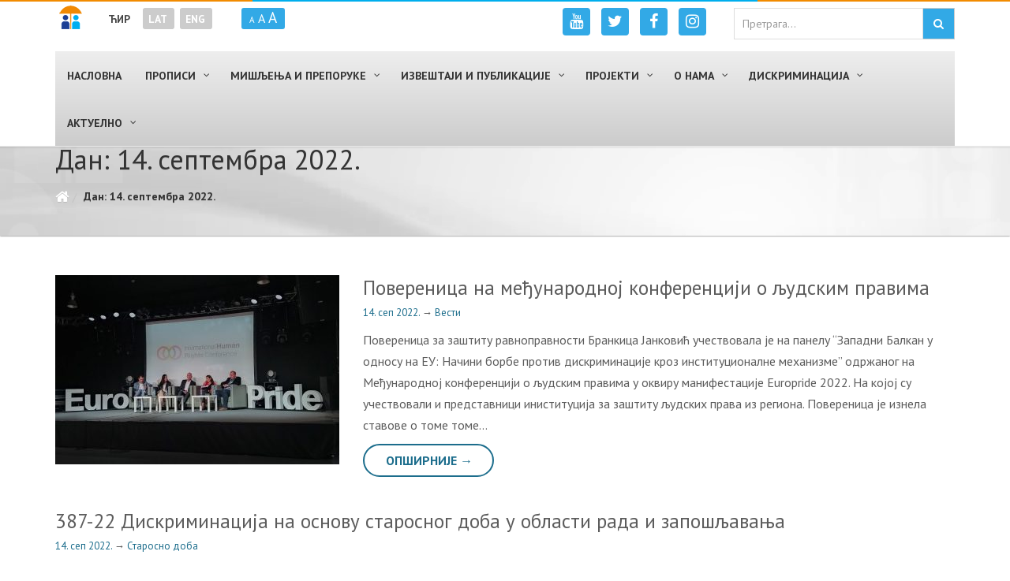

--- FILE ---
content_type: text/html; charset=UTF-8
request_url: https://ravnopravnost.gov.rs/2022/09/14/
body_size: 150385
content:
<!DOCTYPE HTML>
<html lang="sr-RS">
<head>
<meta charset="UTF-8"/>
<link rel="profile" href="http://gmpg.org/xfn/11" />
<link rel="pingback" href="https://ravnopravnost.gov.rs/xmlrpc.php" />
<meta http-equiv="X-UA-Compatible" content="IE=edge">
<meta http-equiv="Content-Security-Policy" content="upgrade-insecure-requests">
<meta name="viewport" content="width=device-width, initial-scale=1.0, maximum-scale=1.0, user-scalable=no">
<!-- Favicon -->
<!--<link rel="shortcut icon" href="" type="image/x-icon"/>-->
<link rel="apple-touch-icon" sizes="57x57" href="/favicon/apple-icon-57x57.png">
<link rel="apple-touch-icon" sizes="60x60" href="/favicon/apple-icon-60x60.png">
<link rel="apple-touch-icon" sizes="72x72" href="/favicon/apple-icon-72x72.png">
<link rel="apple-touch-icon" sizes="76x76" href="/favicon/apple-icon-76x76.png">
<link rel="apple-touch-icon" sizes="114x114" href="/favicon/apple-icon-114x114.png">
<link rel="apple-touch-icon" sizes="120x120" href="/favicon/apple-icon-120x120.png">
<link rel="apple-touch-icon" sizes="144x144" href="/favicon/apple-icon-144x144.png">
<link rel="apple-touch-icon" sizes="152x152" href="/favicon/apple-icon-152x152.png">
<link rel="apple-touch-icon" sizes="180x180" href="/favicon/apple-icon-180x180.png">
<link rel="icon" type="image/png" sizes="192x192"  href="/favicon/android-icon-192x192.png">
<link rel="icon" type="image/png" sizes="32x32" href="/favicon/favicon-32x32.png">
<link rel="icon" type="image/png" sizes="96x96" href="/favicon/favicon-96x96.png">
<link rel="icon" type="image/png" sizes="16x16" href="/favicon/favicon-16x16.png">
<link rel="manifest" href="/favicon/manifest.json">
<link rel="alternate" hreflang="sr" href="http://ravnopravnost.gov.rs/" />
<link rel="alternate" hreflang="en" href="http://ravnopravnost.gov.rs/en/" />
<meta name="msapplication-TileColor" content="#ffffff">
<meta name="msapplication-TileImage" content="/favicon/ms-icon-144x144.png">
<meta name="theme-color" content="#ffffff">

	<!-- This site is optimized with the Yoast SEO plugin v14.2 - https://yoast.com/wordpress/plugins/seo/ -->
	<title>14.09.2022. &bull; Повереник за заштиту равноправности</title>
	<meta name="robots" content="noindex, follow" />
	<meta property="og:locale" content="sr_RS" />
	<meta property="og:type" content="website" />
	<meta property="og:title" content="14.09.2022. &bull; Повереник за заштиту равноправности" />
	<meta property="og:url" content="https://ravnopravnost.gov.rs/2022/09/14/" />
	<meta property="og:site_name" content="Повереник за заштиту равноправности" />
	<meta property="og:image" content="https://ravnopravnost.gov.rs/wp-content/uploads/2016/08/poverenik-za-zastitu-ravnopravnosti-logo-cir.png" />
	<meta property="og:image:width" content="320" />
	<meta property="og:image:height" content="101" />
	<meta name="twitter:card" content="summary_large_image" />
	<meta name="twitter:site" content="@ravnopravnostRS" />
	<script type="application/ld+json" class="yoast-schema-graph">{"@context":"https://schema.org","@graph":[{"@type":"WebSite","@id":"https://ravnopravnost.gov.rs/#website","url":"https://ravnopravnost.gov.rs/","name":"\u041f\u043e\u0432\u0435\u0440\u0435\u043d\u0438\u043a \u0437\u0430 \u0437\u0430\u0448\u0442\u0438\u0442\u0443 \u0440\u0430\u0432\u043d\u043e\u043f\u0440\u0430\u0432\u043d\u043e\u0441\u0442\u0438","description":"","potentialAction":[{"@type":"SearchAction","target":"https://ravnopravnost.gov.rs/?s={search_term_string}","query-input":"required name=search_term_string"}],"inLanguage":"sr-RS"},{"@type":"CollectionPage","@id":"https://ravnopravnost.gov.rs/2022/09/14/#webpage","url":"https://ravnopravnost.gov.rs/2022/09/14/","name":"14.09.2022. &bull; \u041f\u043e\u0432\u0435\u0440\u0435\u043d\u0438\u043a \u0437\u0430 \u0437\u0430\u0448\u0442\u0438\u0442\u0443 \u0440\u0430\u0432\u043d\u043e\u043f\u0440\u0430\u0432\u043d\u043e\u0441\u0442\u0438","isPartOf":{"@id":"https://ravnopravnost.gov.rs/#website"},"breadcrumb":{"@id":"https://ravnopravnost.gov.rs/2022/09/14/#breadcrumb"},"inLanguage":"sr-RS"},{"@type":"BreadcrumbList","@id":"https://ravnopravnost.gov.rs/2022/09/14/#breadcrumb","itemListElement":[{"@type":"ListItem","position":1,"item":{"@type":"WebPage","@id":"https://ravnopravnost.gov.rs/","url":"https://ravnopravnost.gov.rs/","name":""}},{"@type":"ListItem","position":2,"item":{"@type":"WebPage","@id":"https://ravnopravnost.gov.rs/2022/09/14/","url":"https://ravnopravnost.gov.rs/2022/09/14/","name":"Archives for 14.09.2022."}}]}]}</script>
	<!-- / Yoast SEO plugin. -->


<link rel='dns-prefetch' href='//maxcdn.bootstrapcdn.com' />
<link rel='dns-prefetch' href='//fonts.googleapis.com' />
<link rel="alternate" type="application/rss+xml" title="Повереник за заштиту равноправности &raquo; довод" href="https://ravnopravnost.gov.rs/feed/" />
<link rel="alternate" type="application/rss+xml" title="Повереник за заштиту равноправности &raquo; довод коментара" href="https://ravnopravnost.gov.rs/comments/feed/" />
<link rel='stylesheet' id='otw_grid_manager-css'  href='https://ravnopravnost.gov.rs/wp-content/plugins/widgetize-pages-light/include/otw_components/otw_grid_manager/css/otw-grid.css' type='text/css' media='all' />
<link rel='stylesheet' id='general_foundicons-css'  href='https://ravnopravnost.gov.rs/wp-content/plugins/widgetize-pages-light/include/otw_components/otw_shortcode/css/general_foundicons.css' type='text/css' media='all' />
<link rel='stylesheet' id='social_foundicons-css'  href='https://ravnopravnost.gov.rs/wp-content/plugins/widgetize-pages-light/include/otw_components/otw_shortcode/css/social_foundicons.css' type='text/css' media='all' />
<link rel='stylesheet' id='otw_shortocde-css'  href='https://ravnopravnost.gov.rs/wp-content/plugins/widgetize-pages-light/include/otw_components/otw_shortcode/css/otw_shortcode.css' type='text/css' media='all' />
<link rel='stylesheet' id='pmb_common-css'  href='https://ravnopravnost.gov.rs/wp-content/plugins/print-my-blog/assets/styles/pmb-common.css' type='text/css' media='all' />
<link rel='stylesheet' id='wp-block-library-css'  href='https://ravnopravnost.gov.rs/wp-includes/css/dist/block-library/style.min.css' type='text/css' media='all' />
<link rel='stylesheet' id='pmb-select2-css'  href='https://ravnopravnost.gov.rs/wp-content/plugins/print-my-blog/assets/styles/libs/select2.min.css' type='text/css' media='all' />
<link rel='stylesheet' id='pmb-jquery-ui-css'  href='https://ravnopravnost.gov.rs/wp-content/plugins/print-my-blog/assets/styles/libs/jquery-ui/jquery-ui.min.css' type='text/css' media='all' />
<link rel='stylesheet' id='pmb-setup-page-css'  href='https://ravnopravnost.gov.rs/wp-content/plugins/print-my-blog/assets/styles/setup-page.css' type='text/css' media='all' />
<link rel='stylesheet' id='magic-liquidizer-table-style-css'  href='https://ravnopravnost.gov.rs/wp-content/plugins/magic-liquidizer-responsive-table/idcss/ml-responsive-table.css' type='text/css' media='all' />
<link rel='stylesheet' id='SFSImainCss-css'  href='https://ravnopravnost.gov.rs/wp-content/plugins/ultimate-social-media-icons/css/sfsi-style.css' type='text/css' media='all' />
<link rel='stylesheet' id='wpml-legacy-horizontal-list-0-css'  href='//ravnopravnost.gov.rs/wp-content/plugins/sitepress-multilingual-cms/templates/language-switchers/legacy-list-horizontal/style.css' type='text/css' media='all' />
<style id='wpml-legacy-horizontal-list-0-inline-css' type='text/css'>
.wpml-ls-statics-shortcode_actions{background-color:#eeeeee;}.wpml-ls-statics-shortcode_actions, .wpml-ls-statics-shortcode_actions .wpml-ls-sub-menu, .wpml-ls-statics-shortcode_actions a {border-color:#cdcdcd;}.wpml-ls-statics-shortcode_actions a {color:#444444;background-color:#ffffff;}.wpml-ls-statics-shortcode_actions a:hover,.wpml-ls-statics-shortcode_actions a:focus {color:#000000;background-color:#eeeeee;}.wpml-ls-statics-shortcode_actions .wpml-ls-current-language>a {color:#444444;background-color:#ffffff;}.wpml-ls-statics-shortcode_actions .wpml-ls-current-language:hover>a, .wpml-ls-statics-shortcode_actions .wpml-ls-current-language>a:focus {color:#000000;background-color:#eeeeee;}
</style>
<link rel='stylesheet' id='wpml-tm-admin-bar-css'  href='https://ravnopravnost.gov.rs/wp-content/plugins/wpml-translation-management/res/css/admin-bar-style.css' type='text/css' media='all' />
<link rel='stylesheet' id='gathercssplugins-css-css'  href='https://ravnopravnost.gov.rs/wp-content/themes/gather/css/plugins/plugins.css' type='text/css' media='all' />
<link rel='stylesheet' id='awesome-cdn-stylesheet-css'  href='https://maxcdn.bootstrapcdn.com/font-awesome/4.6.3/css/font-awesome.min.css' type='text/css' media='all' />
<link rel='stylesheet' id='gatheranimate-css-css'  href='https://ravnopravnost.gov.rs/wp-content/themes/gather/css/plugins/animate.css' type='text/css' media='all' />
<link rel='stylesheet' id='gathertheme-style-css'  href='https://ravnopravnost.gov.rs/wp-content/themes/gather-child/style.css' type='text/css' media='all' />
<link rel='stylesheet' id='gathercustom-style-css'  href='https://ravnopravnost.gov.rs/wp-content/themes/gather-child/css/custom.css' type='text/css' media='all' />
<style id='gathercustom-style-inline-css' type='text/css'>
/*White bg*/ body,.pace .pace-progress{background:#ffffff}footer.page-footer{background:#ffffff}.navbar-default{background:#ffffff}/*Grey*/ body,.timeline-content h2{color:#5c5c5c}.nav-pills>li>a{color:#C2C2C2}.form-control:focus{border-color:#C2C2C2}.navbar-default .navbar-nav>li>a{color:#818181}.slick-prev:before,.slick-next:before{color:#C2C2C2}/* green *-----*/ ::-moz-selection{background:#1f57a1;color:#FFF}::selection{background:#1f57a1;color:#FFF}.header,.sub-header{color:#FFF;background-color:#1f57a1}/*color*/ a,a:hover,a:focus,.speaker-info p,.highlighted-plan .price,.highlighted-plan .plan-name,a.popup-video:hover i{color:#1f57a1}.benefit-item .benefit-icon i{color:#1f57a1}/*background*/ .timeline::before{background:#1f57a1}.navbar-default .navbar-nav>.active>a,.navbar-default .navbar-nav>.active>a:focus,.navbar-default .navbar-nav>.active>a:hover,.navbar-default .navbar-nav>.current-menu-parent>a,.navbar-default .navbar-nav>.current-menu-parent>a:focus,.navbar-default .navbar-nav>.current-menu-parent>a:hover{color:#ffffff;background-color:#1f57a1}.navbar-default .navbar-nav>li>a:hover,.navbar-default .navbar-nav>li>a:focus{color:#333333}/*border*/ .post-wrap .sticky,.timeline-bullet,.highlighted-plan{border-color:#1f57a1}/*background color*/ .nav-pills>li.active>a,.nav-pills>li.active>a:focus,.nav-pills>li.active>a:hover,.dropdown-menu>.active>a,.dropdown-menu>.active>a:focus,.dropdown-menu>.active>a:hover{background-color:#1f57a1}/* BUTTONS-------*/ .btn-default{color:#1f57a1;border-color:#FFF}.btn-default:hover,.btn-default:focus,.btn-default:active,.btn-default.active{background-color:transparent;border-color:#FFF;color:#FFF}.btn-primary{background-color:#5c5c5c}.btn-primary:hover,.btn-primary:focus,.btn-primary:active,.btn-primary.active{background-color:#3b3b3b}.btn-success{background-color:#1f57a1;border-color:#1f57a1}.btn-success:hover,.btn-success:focus,.btn-success:active,.btn-success.active{background-color:#FFF;border-color:#1f57a1;color:#1f57a1}.btn-outline{color:#8C8C8C;border-color:#CACACA}.btn-outline:hover,.btn-outline:focus,.btn-outline:active,.btn-outline.active{background-color:transparent;border-color:#818181;color:#8C8C8C}.vc_tta-tabs.vc_tta-tabs-position-top:not([class*="vc_tta-gap"]):not(.vc_tta-o-no-fill) .vc_tta-tab.vc_active>a{color:#FFF!important;background-color:#1f57a1!important}.vc_tta-panel.vc_active .vc_tta-panel-heading .vc_tta-panel-title a,.vc_tta.vc_general .vc_tta-panel-title:hover a{color:#1f57a1!important}
@charset "utf-8";
/* CSS Document */

::selection {
    background: #fa7a23;
    color: #FFF;
}
@import url('https://fonts.googleapis.com/css?family=PT+Sans:400,400i,700,700i&subset=cyrillic-ext,latin-ext');
.wpcf7-form-control-wrap + div {
    display:none;
}
body {font-weight:normal;}
h6 {
    font-weight:bold !important;
}

#text_icl-8, #text_icl-9, #text_icl-10 {
    width:100%;
}
.btn-block > .vc_general.vc_btn3 {
    display:block;
}

.vc_btn3.vc_btn3-color-primary, .vc_btn3.vc_btn3-color-primary.vc_btn3-style-flat {
background-color: #00AEEF !important;    
}

#htmlmap_posts {
    text-align:left;
}
.no-padding {
    padding:0 !important;
}

#navbar {
    margin: 0 0 0 0;
} 

.navbar-brand {
    margin-top:-129px;
}

.navbar-collapse:before {
    display:inline;
}
a {color:#1c6d8c;}
a:visited {
    color:#1c6d8c;
}
a:hover {
    color:#00aeef;
}

.rpwe-summary {
    margin-top: 5px;
    display: inline !important;
    margin-left: 5px;
}

/*#menu-mainmenu-cirilica {
    text-align:center;
}*/
/*Header*/
 
.header {
	position: relative;
	padding: 0;
	text-shadow: 0 1px 0 rgba(0,0,0,.1);
	margin-top:170px !important;
	background-color: transparent !important;
 }

 
#header_logo {
    float: left;
    width: 320px;
}

#header_logo .logo_link {
    display: block;
    /*height: 95px;*/
    height: 101px;
    width: 320px;
}

#header_logo .logo_link.sr-RS {
    /*background:url('[data-uri]') no-repeat;
*/
background:url('/wp-content/themes/gather/images/poverenik-za-zastitu-ravnopravnosti-logo-cir.png') no-repeat;
}

#header_logo .logo_link.sr-YU {
    /*background:url('[data-uri]') no-repeat;
*/
background:url('/wp-content/themes/gather-child/images/poverenik-za-zastitu-ravnopravnosti-logo-lat2.png') no-repeat;
}

#header_logo .logo_link.en-GB {
    /*background:url('[data-uri]') no-repeat;
*/
background:url('/wp-content/themes/gather/images/commissioner-for-protection-of-equality.png') no-repeat;
}

#header_logo_single {
    float: left;
    width: 30px;
    margin-right: 30px;
    padding: 7px 7px 0px 5px;
}

#header_logo_single .logo_link {
    display: block;
    height: 30px;
    width: 30px;
}

#header_logo_single .logo_link.sr-RS {
    background:url('[data-uri]')
}
#header_lang {
    float: left;
}

#font-size {
   float: left; 
}

#google-cs {
   float: right; 
   max-width: 280px;
   margin-bottom: 5px;
}

#font-size ul{
  list-style:none;
  margin-left: 30px;
  padding: 0 10px;
  background-color:#32a9e6;
  border-radius: 3px;
line-height: 24px;
margin-top: 10px;
}

#font-size ul>li {
  margin-top: 5px;
}

#right-logo {
   float:right; 
}

#right-logo > div {
    float:left;
    margin-bottom: 2px;
}

#right-logo > div > p > span {
    font-size:0.8em !important;
    display: block;
    color: #000;
    font-weight:300;
}

#right-logo > div > p > span > a {
    color: #000;
    font-weight:300;
}

#right-logo > div > p {
    margin-bottom:0;
    line-height: 1.5;
}

/*WPML*/

#lang_sel_list  ul {
    border-top:none !important;
}

#lang_sel_list {
    text-transform:uppercase;
    margin-top:10px;
}

#lang_sel_list ul a.lang_sel_other {
    /*background:#fff;
   color:#fa7a23 !important;
    padding: 5px !important;
    border:1px solid #fa7a23;
     margin-right:5px !important;*/
    background: #fff;
    color: #005487 !important;
    border: 1px solid #005487;
    margin-right: 5px !important;
    width: 30px;
    height: 30px;
    padding: 5px 0px 0px 5px !important;
}

#lang_sel_list a.lang_sel_sel {
    /*background-color:#fa7a23 !important;
    color:#fff !important;
    padding:5px !important;
    border: 1px solid #fa7a23; 
    margin-right:5px !important;*/
    background-color: #005487 !important;
    color: #fff !important;
    padding: 5px 5px !important;
    border: 1px solid #005487;
    margin-right: 5px !important;
    width: 30px;
    height: 30px;
    /*margin-left: 10px;*/
}

/*#lang_sel_list a.lang_sel_sel:first-child {
   margin-left: 10px; 
}*/

#lang_sel_list a, #lang_sel_list a:visited {
    border-color: none !important;
}
/*Menu*/
/*.navbar-nav > ul > li > a {
    font-size: 1em;
    font-weight: bold;
}*/

.navbar-nav>.active>a {
    color: #FFF;
    background-color: #005487 !important; 
}
.navbar-default , .navbar-default .navbar-nav>.active>a:focus, .navbar-default .navbar-nav>.active>a:hover, .navbar-default .navbar-nav>.current-menu-parent > a, .navbar-default .navbar-nav>.current-menu-parent > a:focus, .navbar-default .navbar-nav>.current-menu-parent > a:hover {
    color: #FFF;
    /*background-color: #00AEEF;*/
}

.navbar-default .navbar-nav >  li > a:hover {
 color: #FFF;
    background-color: #005487 !important; 
}

.navbar-default .navbar-nav>.open>a, .navbar-default .navbar-nav>.open>a:focus, .navbar-default .navbar-nav>.open>a:hover, .navbar-default .navbar-nav>.active>a, .navbar-default .navbar-nav>.active>a:focus, .navbar-default .navbar-nav>.active>a:hover, .navbar-default .navbar-nav>.current-menu-parent > a, .navbar-default .navbar-nav>.current-menu-parent > a:focus, .navbar-default .navbar-nav>.current-menu-parent > a:hover {
    border-radius: 0;
}

.navbar-default .navbar-nav>.active>a, .navbar-default .navbar-nav>.active>a:focus, .navbar-default .navbar-nav>.active>a:hover, .navbar-default .navbar-nav>.current-menu-parent > a, .navbar-default .navbar-nav>.current-menu-parent > a:focus, .navbar-default .navbar-nav>.current-menu-parent > a:hover {
    border-radius: 0;
}

.navbar-default .navbar-nav > li >a {
    /*border-right: 1px solid #fff;*/
    font-size: 0.9em;
    font-weight: bold !important;
}

.navbar-nav > li > .dropdown-menu {
    border-radius: 0;
    border: none;
}
.dropdown-menu {
  background-color: #44739E;
}

.dropdown-menu > li > a{
  color:#fff;
  text-transform:uppercase;
  font-size: 1em;
  font-family: 'PT Sans', sans-serif;
  /*font-weight: bold;*/
}
/*.front-button-1, .front-button-2 {
    text-align:justify !important;
    border:1px solid #FA7A23 !important;
    vertical-align: middle;
}

.front-button-1 > img {
    float:left;
    margin-right:5px;
}

.front-button-2 > strong:before {
    vertical-align: middle;
    margin-right: 5px;
    content:url('http://symbolgames.net/templates/ravnopravnost/images/tvoja_prava_orange.png');
}

.front-button-1:hover, .front-button-2:hover {
  background-color: #FA7A23 !important;  
  color:#fff !important;
}

.front-button-1 > strong:before {
    vertical-align: middle;
    margin-right: 5px;
    content:url('http://zlatkomatic.com/wp-content/themes/gather-child/images/diskriminacija_ruka.png');
}*/

.widget_recent_entries > .widgettitle {
    background:#263d96;
    text-transform:uppercase;
    font-size:20px;
    font-weight:bold;
    margin: 0 0 0 0 !important;
    padding: 5px;
    color:#fff;
    text-align:center;
}

.widget_recent_entries > ul {
    padding-left: 0;
    box-shadow: 2px 2px 2px 2px #ddd;
    list-style:none;
}

.widget_recent_entries > ul > li {
    padding: 10px;
    text-align: left;
    padding: 5px 0 2px 5px;
    box-shadow: 0px 1px 0px 0px #ddd;
}

.widget_recent_entries > ul > li > a {
   color:#FA7A23;
}

.widget_recent_entries > ul > li:last-child {
    box-shadow: none;
}

.vc_custom_1469694200033 {
    /*box-shadow: 2px 2px 2px 2px #ddd;*/
    min-height:430px;
    padding-top:0 !important;
}
/*Smooth Slider*/

div#smooth_slider_1.smooth_slider  {
    border-top: none !important;
    /*border-bottom: 1px solid #060E9F !important;*/
    padding-top: 10px;
    margin-top: -11px !important;
}

.sldr_title {
    /*background:#263d96;*/
    /*color:#fff !important;*/
    text-transform:uppercase;
    text-align:center;
}

.smooth_slider .sldr_title {
    margin: 0 0 0 0 !important;
}

#smooth_slider_1 {
    /*box-shadow: 2px 2px 2px 2px #ddd;*/
    /*border: 3px solid #060E9F !important;*/
    padding-left: 0;
    padding-right: 0px;
    min-height: 430px !important;
    /*background-color:#fafafa !important;*/
}

.first {
        /*box-shadow: 2px 2px 2px 2px #ddd;*/
       
}

.slider_thumbnail {
    margin-right:0 !important;
    /*border-top: none !important;*/
}

.smooth_slider .smooth_slideri{text-align:left !important; padding-left:5px;}

.smooth_slider .smooth_slideri h2 {text-align:left !important; padding: 5px 0 5px 10px;} 

.smooth_slider p.smooth_more {
    display: inline-block !important;
}

.smooth_slider p.smooth_more a {
       font-family: 'PT Sans', sans-serif !important; 
}

.smooth_slider span {
    /*font-family: 'MinionPro-Regular,sans-serif' !important;*/
        font-family: 'PT Sans', sans-serif !important; 
    font-size: 1em !important;
}
/**/

.otw-sidebar-1 > .otw-widget-1 > .widgettitle {text-align: center;
    background-image: linear-gradient(to right, #ff9b07, #ef004f);
    color: #fff;
    font-size: 26px;
    margin: 0px 0 10px 0;
    padding: 19px 0;
    text-transform: uppercase;
}

.otw-sidebar-2 > .otw-widget-1 > .widgettitle {text-align: center;
    background-image: linear-gradient(to right, #ff9b07, #ef004f);
    color: #fff;
    font-size: 26px;
    margin: 0px 0 10px 0;
    padding: 19px 0;
    text-transform: uppercase;
}
h2.widgettitle {text-align: center;
    background-image: linear-gradient(to right, #ff9b07, #ef004f);
    color: #fff;
    font-size: 26px;
    margin: 0px 0 10px 0;
    padding: 19px 0;
    text-transform: uppercase;
}

.otw-sidebar-2 > .otw-widget-1 > .widgettitle:after, .otw-sidebar-1 > .otw-widget-1 > .widgettitle:after {
    /*font-family:fontAwesome;
    content:"\00a0\f0da";
    vertical-align: middle;*/
}

.otw-sidebar-1 > .otw-widget-1 > .rpwe-block > ul > li  .rpwe-time {
    color:#005487 !important;
    font-size: 0.8em;
}
/*.otw-sidebar-1 > .otw-widget-1 > .rpwe-block > ul > li  .rpwe-time:before {
    color:#fa7a23 !important;
    vertical-align: middle;
    margin-right: 5px;
    content:url('[data-uri]')
}*/

.otw-sidebar-2 > .otw-widget-1 > .rpwe-block > ul > li  .rpwe-time {
    color:#00adef !important;
    font-size: 13px !important;
}
/*.otw-sidebar-2 > .otw-widget-1 > .rpwe-block > ul > li  .rpwe-title:before {
    vertical-align: middle;
    margin-right: 5px;
    line-height:1;
    content:url('[data-uri]')
}*/

.rpwe-title > a{
    display:inline !important;
}

.rpwe-summary > a{
    display:inline !important;
}

.rpwe-block li {
    border-bottom: 1px solid #eee;
    margin-bottom: 5px !important;
    padding-bottom: 0 !important;
    list-style-type: none;
}

.first-stripe {
    background:#f28b00;
    position: fixed;
    top: 0;
    left:0;
    height: 2px;
    width:25%;
}

.second-stripe {
    background:#00aeed;
    position: fixed;
    top: 0;
    left:25%;
    height: 2px;
    width:50%;
}

.third-stripe {
    background:#f28b00;
    position: fixed;
    top: 0;
    right:0;
    height: 2px;
    width:25%;
}



.front-column-bottom {
  box-shadow:2px 2px 2px 2px #ddd;
  min-height:402px;
}
.front-column-bottom > p {
  padding:10px;
}

.front-column-bottom a {
  color:#fff;  
  font-size:1.4em;
  padding-left:40px;
  margin:-10px;
  display:block;
  cursor:pointer;
  background: url('[data-uri]') no-repeat 15px 50% #fa7a23;
}

.front-column-links > h3 {
    color: #fa7a23;
    border-bottom: 1px solid #fa7a23;
    font-size: 1.3em;
    font-weight: 400;
}

.front-column-links > ul {
    list-style:none;
    min-height: 176px;
    padding-left: 5px;
}
.qmn_quiz_container {
    margin: 0 auto;
    max-width: 1200px;
}

.bottom-links {
    color:#333;
    font-size:1.2em;
    text-align:center;
}

.bottom-links:hover {
    color:#263d96;
}

.margin-right-10 {
    margin-right:10px;
}

.navbar-nav>.current-menu-parent>a, .navbar-default .navbar-nav>.current-menu-parent>a, .dropdown-menu>.active>a {
    background-color: #005487;
}
/*.navbar-collapse:before {
margin: 0px;
}

.navbar-fixed-top ~ .navbar-collapse:before {
    background:none !important;
}*/
.single-post ~ nav.navbar-collapse:before {
 background:url('[data-uri]') no-repeat;
 width:30px;
height:30px;
float: left;
margin-right: 10px;
}

.title:after {
    /*font-family: fontAwesome;
    content: "\00a0\f0da";
    vertical-align: middle;*/
}

.title {
    border-bottom: 1px solid #f28b02;
    color:#f28b02;
}
h2.title{border-bottom:none;}

/*.title > a {
    font-weight: 700;
}*/

.title > a:hover, .title > a:visited {
  text-transform:none;
  color:inherit;
  /*font-weight: 700 !important;*/
}

ul.box_menu {
    list-style:none;
    position:relative;
    padding-left:0;
    margin-bottom: 5px !important;
    overflow: hidden;
    height:92px;
}

.box_menu li.item-1, .box_menu li.item-2, .box_menu li.item-3, .box_menu li.item-4, .box_menu li.item-5, .box_menu li.item-6 {
    background-color:#fff;
    /*border:1px solid #dedede;*/
}

.box_menu li:hover {
    border:none !important;
}

.box_menu li:before {transition:left .2s ease-in-out, right .2s ease-in-out;}
.box_menu li:after {content: '';
    display: block;
    width: 100%;
    height: 2px;
    position: absolute;
    top: auto;
    bottom: 0;
    left: -100%;
    z-index: 1;
    transition:left .2s ease-in-out, right .2s ease-in-out;
}
.box_menu li:hover:after {left:0;background-color:#ff4d58;}

.box_menu li:hover {
    /*border:1px solid #d1d1d1;*/
    
}



.box_menu li > a {
    color: #3c3c3c;
font-size: 1em;
text-transform: uppercase;
display: block;
padding-top: 64px;
font-weight: 600;
text-align: center;
}
.box_menu li a:hover {text-decoration:none;}

.box_menu li.item-1 {
    background: url('/wp-content/themes/gather-child/images/diskriminacija2.png') no-repeat center top;
}
.box_menu li.item-2 {
    background: url('/wp-content/themes/gather-child/images/podnesiprijavu2.png') no-repeat center top;
}
.box_menu li.item-3 {
    background: url('/wp-content/themes/gather-child/images/izvestaj2.png') no-repeat center top;
}
.box_menu li.item-4 {
    background: url('/wp-content/themes/gather-child/images/informator3.png') no-repeat center top;
 
}
.box_menu li.item-5 {
    background: url('/wp-content/themes/gather-child/images/info2.png') no-repeat center top;
}
.box_menu li.item-6 {
    background: url('/wp-content/themes/gather-child/images/privatnost2.png') no-repeat center top;
}

.box_menu li.item-1:hover {
    background: url('/wp-content/themes/gather-child/images/diskriminacija2.png') no-repeat center top;
}
.box_menu li.item-2:hover {
    background: url('/wp-content/themes/gather-child/images/podnesiprijavu2.png') no-repeat center top;
}
.box_menu li.item-3:hover {
    background: url('/wp-content/themes/gather-child/images/izvestaj2.png') no-repeat center top;
}
.box_menu li.item-4:hover {
    background: url('/wp-content/themes/gather-child/images/informator3.png') no-repeat center top;
 
}
.box_menu li.item-5:hover {
    background: url('/wp-content/themes/gather-child/images/info2.png') no-repeat center top;
}
.box_menu li.item-6:hover {
    background: url('/wp-content/themes/gather-child/images/privatnost2.png') no-repeat center top;
}




.item-1, .item-2, .item-3 {
    /*border: 3px solid #1f57a1;*/
    text-align: center;
}

.front-column-links-bottom > h3 {
    font-size:1.3em;
}

.front-column-links-bottom > ul {
    list-style:none;
    padding-left:0;
}

.front-column-links-bottom > ul > li:before {
    font-family:fontAwesome;
    content:"\f073\00a0";
}



a.bread-link:visited, a.bread-home:visited, ul.breadcrumb > li > a:visited {
    color:#fafafa;
}

.category-div {
    min-height:100px;
    line-height:100px;
    /*box-shadow: 1px 1px 1px 2px #263d96;
    margin-bottom: 25px;*/
    text-align: center;
}

.instructions p {
    line-height:1.25;
    font-size:0.9em;
}
/*.category-div:first-of-type {
    background-color:#00adef !important;
}

.category-div:nth-child(2n) {
    background-color:#1f57a1;
}

.category-div:nth-child(2n + 1) {
    background-color:#fa7a23;
}*/

.light-blue {
    background:#00adef;
}

.orange {
     background:#fa7a23;
}

.blue {
     background:#1f57a1;
}

.category-div > a {
    vertical-align:middle;
    text-transform:uppercase;
    font-weight:bold;
    font-size:1.2em;
    color:#fff;
    display: inline-block;
  line-height: normal;      
}

.margin-right {
    margin-right:10px;
}

.entry-image {
    text-align: center;
}

.antidisk_propisi, .antidisk_zakoni, .antidisk_odredbe, .dok_uni_medj, .dok_sav_evr, .dok_evr_uni, .laws {
    color:#fff;
    margin: 0;
}

.antidisk_propisi:before {
    content:url('[data-uri]');
vertical-align: middle;
    margin-right: 10px;
}

.antidisk_zakoni:before {
    content:url('[data-uri]');
    vertical-align: middle;
    margin-right: 10px;
}

.antidisk_odredbe:before {
    content:url('[data-uri]');
    vertical-align: middle;
    margin-right: 10px;
}

.dok_uni_medj:before {
    content:url('[data-uri]');
    vertical-align: middle;
    margin-right: 10px;
}

.dok_sav_evr:before {
    content:url('[data-uri]');  vertical-align: middle;
    margin-right: 10px;
}

.dok_evr_uni:before {
    content:url('[data-uri]'); vertical-align: middle;
    margin-right: 10px;
}

.negative-margin-top {
    margin-top:-77px !important;
}

ul.subcategory {
    color:#fff;
    list-style:none;
    min-height:120px;
    padding:15px;
}

li.cat-item {
    width: 24%;
    float: left;
    position: relative;
    /*min-height: 100px;*/
    padding: 10px 5px 10px 5px;
    box-shadow:1px 1px 1px 0px #777;
    margin: 4px;
     -webkit-transition: background-color 500ms ease;
    -moz-transition: background-color 500ms ease;
    -o-transition: background-color 500ms ease;
    transition: background-color 500ms ease;
    background-color: #dfdfdf;
    text-align: center;
    border-radius: 8px;
}

li.cat-item:nth-child(odd):hover {
    background-color:#fff;
}

li.cat-item:nth-child(even):hover {
    background-color:#fff;
}
li.cat-item > a {color:#1c6d8c;}
li.cat-item:hover > a {
    color:#68b9d8;
}

li.cat-item > a { 
    text-transform:uppercase;
    vertical-align: middle;
    font-weight:bold;
}

.subcategory-row {

    background:url('/wp-content/themes/gather-child/images/submenubg.png') no-repeat center #00adef;
    padding-bottom: 15px;
    padding-top: 10px;
    margin-right: 0px;
    margin-left: 0px;
}

#breadcrumbs a {
    color:#555;
}

#breadcrumbs a:hover, #breadcrumbs a:visited {
    color:#555;
}

/*GCS*/

.gsc-search-box-tools .gsc-search-box .gsc-input {
    background: none !important;
}

.gcsc-branding-text, .gcsc-branding-text-name {
    display:none !important;
}

img.gsc-branding-img, img.gsc-branding-img-noclear, img.gcsc-branding-img, img.gcsc-branding-img-noclear {
    display: none !important;
}
.gsc-resultsHeader {
    display: none !important;
}

.gsc-above-wrapper-area {
    border-bottom: none !important;
    padding: 0;
}

.gsc-result .gs-title {
    height: initial !important;
}

.gsc-control-cse div {
margin:0;
}

.gs-result table {
    border:none !important;
}

.ml-responsive-table .ml-grid {
    display: none;
}

.gs-title {
   text-align:left; 
}

.gsc-control-cse, .gsc-control-cse .gsc-table-result {
    font-size: 1em !important;
}

a.gs-title:hover, a.gs-title:visited {
   color:#263d96;
}

/*.cth-page {
    text-align: center;
}*/

table.gsc-table-result > tbody > tr > td {
    border-left:none !important;
}

td.gsc-result-info-container {
    border:none !important;
}

table.gsc-above-wrapper-area-container {
    border:none !important;
}

td.gsc-orderby-container {
    border-left:none !important;
}

.gs-result a.gs-visibleUrl, .gs-result .gs-visibleUrl {
  color:#fa7a23 !important;  
}

.btn {
   border-radius: 34px;
    margin: 0;
    font-size: 16px;
    padding: 8px 25px 8px 27px;
}

button[name="sa"] {
    background: #32a9e6;
    
}

button[name="sa"] > i {
    color:#fff;
}

span.search-button {
    padding:0;
    border-radius:0;
}

span.search-button > button {
    min-width:39px;
    min-height:38px;
    border: none;
}
.btn-primary {
    background-color:#1f57a1;
}

.btn-primary:hover, .btn-primary:focus {
    background-color:#263d96;
}

input[name="q"] {
    height:40px;
    padding:10px;
}

.gsc-results .gsc-cursor-box .gsc-cursor-current-page {
    text-decoration: none;
    color: #fff !important;
    background-color: #FA7A23;
}

.gsc-results .gsc-cursor-box .gsc-cursor-page {
    padding: 5px 10px 5px 10px;
    color: #FA7A23 !important;
    border:1px solid #FA7A23;
}

.gcsc-branding, .gsc-above-wrapper-area {
    display: none;
}

.gsc-webResult .gsc-result {
    padding: 10px 0 0 0 !important;
}

.gsc-webResult {
    border-top:1px solid #ddd !important;
}

.gsc-webResult:first-child {
    border-top:1px solid #ddd !important;
}

div.gsc-webResult:first-of-type {
    border-top: none !important;
}

.gsc-expansionArea > div.gsc-webResult:first-of-type {
    border-top:1px solid #ddd !important;
}
/*Ovo je CSS za sortiranje*/

.gsc-orderby-container {
    display:none !important;
}

/*CSS za broj rezultata*/

.gsc-result-info-container {
    display:none !important;
}

/*Gallery Fix*/
.blogsingleslider {
    text-align: center;
}

.blogsingleslider .flex-control-paging li a {
    border:1px solid #ddd;
    width: 15px;
    height: 15px;
    background:#EDEDED;
}

.blogsingleslider .flex-control-paging li a.flex-active {
    background:#aaa;
}

.blogsingleslider .flex-direction-nav a {
    opacity:1;
}


#pf-ft {
    display: none !important;
    color: transparent !important;
}

#pf-src-url {
    display: none !important;
}

.sfsi_widget {
    display: inline-block;
    margin-top: 10px;
}

ul.pager {
    margin-top:100px;
}

.banner, .banner-1, .banner-2, .banner-3 {
   /*-webkit-filter: grayscale(1);
    filter: grayscale(1);*/
    overflow:hidden;
    /*border:1px solid transparent;*/
    border:1px solid #dedede;
}

.banner-1, .banner-2, .banner-3, .banner {
    margin-top: 10px;
}

.banner-1:hover {
    -webkit-filter: grayscale(0);
    filter: grayscale(0);
    background-color:#ededed;
    border: 1px solid #d1d1d1;
}

.banner-2:hover {
    border: 1px solid #d1d1d1;
    -webkit-filter: grayscale(0);
    filter: grayscale(0);
    background-color:#ededed;
}

.banner-3:hover {
    border: 1px solid #d1d1d1;
    -webkit-filter: grayscale(0);
    filter: grayscale(0);
    background-color:#ededed;
    
}

.banner:hover {
    -webkit-filter: grayscale(0);
    filter: grayscale(0);
   /* box-shadow:2px 2px 2px 2px #ddd;*/
    background-color:#ededed;
    border: 1px solid #d1d1d1;
    /*margin-left:-15px;
    margin-right:-15px;*/
    
   /*  border:1px solid #ddd;*/
}

.banner:hover > figure > a > img {
    -webkit-filter: grayscale(0);
    filter: grayscale(0);
}

.banner > figure > a > img {
     /*-webkit-filter: grayscale(1);
    filter: grayscale(1);*/
    -moz-transition: all 0.1s;
  -webkit-transition: all 0.1s;
  transition: all 0.1s;
}

#accessibility {
    /*margin-top: 10px;*/
    margin-left: 0;
}
#acc-ser, #acc-lat, #acc-eng {
    background: url('/wp-content/themes/gather-child/images/ease.png') no-repeat;
    width:35px;
    height:35px;
    /*margin-top: 10px;*/
    margin-left: 0;
    float: left;
    border:none !important;
}
/*.banner:hover > figure > a > img {
     -moz-transform: scale(1.01);
  -webkit-transform: scale(1.01);
  transform: scale(1.01);
}*/

.otw-sidebar-5 > ul {
    list-style:none;
}

.otw-sidebar-5 > ul > li {
    text-align:left !important;
}

/*div#navbar.navbar-collapse.collapse {
    
}*/

.rpwe-block li:last-child {
    border-bottom:none;
}

.sitemap:before {
    font-family:"fontAwesome";
    content:"\f0e8\00a0";
}

.home:before {
    font-family:"fontAwesome";
    content:"\f015\00a0";
}

.contact:before {
    font-family:"fontAwesome";
    content:"\f007\00a0";
}

.first-stripe-separator {
    background:#1f57a1;
    float:left;
    left:0;
    height: 6px;
    width:25%;
}

.second-stripe-separator {
    background:#FA7A23;
    left:25%;
    float:left;
    height: 6px;
    width:50%;
}

.third-stripe-separator {
    background:#00adef;
    float:left;
    right:0;
    height: 6px;
    width:25%;
}

.banner-bottom {
    /*margin:10px;*/
    overflow:hidden;
/*border: 3px solid #005487;*/
}

.banner-bottom > a > img {
    margin:10px;
    border: 3px solid #005487;
}

.sidebar-links > h3 {
    font-size:1.3em;
    margin-top:5px;
}

.sidebar-links > ul {
    list-style:none;
    padding-left:0;
}

.sidebar-links > ul > li {
    font-size:0.8em;
}

/*.sidebar-links > ul > li:before {
    font-family:fontAwesome;
    content:"\f073\00a0";
}*/

.wpcf7-form-control {
    width:100%;
}

.wpcf7-submit {
    max-width:50%;
}

.sub-header {
    color: #333;
    background: url('/wp-content/themes/gather-child/images/bg1.jpg') no-repeat;
    background-position-x:center;
    background-color: #cdcdcd !important;
    padding: 160px 0 30px;
    margin-top: 0px; 
    box-shadow:0 0 2px #333;
    
}

/*Quiz*/
.qmn_mc_answer_wrap > input[type=radio] {
width: 20px;
height: 20px;
}

.quiz_begin {
    display:none !important;
}

.otw-sidebar-5 {
    display:inline-block !important;
}

.otw-sidebar-5 > ul {
   padding-left: 5px;
}

small > a {
    color:#777 !important;
}
#inofontresizer_widget-2 {
        display: inline-block;
    float: right;
    margin-left: 5px;
}

/*--------------------------------*/

.wpml-ls-statics-shortcode_actions, .wpml-ls-statics-shortcode_actions .wpml-ls-sub-menu, .wpml-ls-statics-shortcode_actions a {
    border-color:transparent !important;
}

.wpml-ls-statics-shortcode_actions {
    background:none !important;
}

.wpml-ls-statics-shortcode_actions {
    border:none !important;
    padding:0;
    margin-top:10px;
}
.wpml-ls-legacy-list-horizontal a {
    display: block;
text-decoration: none;
text-transform: uppercase;
padding: 3px 8px 4px 9px;
margin-right:7px;
line-height: 1;
color:#fff;
border:1px solid #333;
background-color:#ccc;
border-radius:3px;
font-weight:700;
font-size:18px;
}
.wpml-ls-legacy-list-horizontal a:hover {font-weight:700;}
.wpml-ls-current-language > a {color: #f28b02;}
.wpml-ls-legacy-list-horizontal a span {
        vertical-align: initial;
    font-size: 0.75em;
    margin-left: -3px;
}
.vertikalno {
	z-index: 4 !important;
	padding-top:0px;
	overflow:hidden;
	margin-bottom:20px;
	padding-left:0px;
}

.vertikalno ul li {
        display: table-cell;
    width: 100%;
    float:left;
    padding:7px 4px;
    border-bottom:1px solid #dedede;
    text-align:left;
}
.vertikalno ul li:hover {background-color:#ccc;}
.vertikalno ul li a {text-transform:uppercase; font-family:'PT Sans', sans-serif; color:#666; text-decoration:none; font-weight:700;display:block; }

@media screen and (max-width:767px) {
.vertikalno ul li {
        display: block;
    width: 100%;
}
#google-cs {width:100%; max-width:100%;}}
@media screen and (max-width: 1366px) {
.menu {
	width: 98% !important;
	padding:0px;
}
}

@media screen and (max-width: 1680px) and (min-width: 1367px){
.menu {
	padding:0px;
}
}

.navbar-fixed-top
{
    padding:0 !important;

}
}
.navbar {margin-bottom:10px;}
@media (min-width: 768px){
.navbar-right {float:left !important;}}
@media (min-width: 1280px){
.navbar-nav{margin-right:0px; margin-left:0px;}}
.widget_nav_menu nav.navbar-default {background-color:#fff; border:none; box-shadow:none;}
.widget_nav_menu nav.navbar-default ul li {border-bottom: 1px solid #dedede;}


footer.page-footer {
        border-top: 1px solid #fa7a23;
    padding-top: 49px;
    background-image: url(/wp-content/themes/gather-child/images/bottom2.jpg);
    background-repeat: no-repeat;
    background-position: center bottom;
    background-attachment: fixed;
    /*background-image: url("/wp-content/uploads/2016/07/footerbg4.png");
    background-repeat: repeat-x;
    /*background: url('[data-uri]') repeat-x 50% 0;*/
}
.bgleft {position: fixed; 
text-align: right; left: 50%; height: 100%; width:500px; margin-left: -1070px; min-height:1000px;z-index:-1;
background-image: url("/wp-content/themes/gather-child/images/bgleft3.jpg");
background-repeat: no-repeat;
}

.bgright {
position: fixed; right: 50%; margin-right: -1070px; width: 500px; text-align: left;z-index:-1;height:100%;
background-image: url("/wp-content/themes/gather-child/images/bgright2.jpg");
background-repeat: no-repeat
    }
    
.btn-outline {
    color:#1c6d8c;
    border-color: #1c6d8c;
}

.btn-outline:hover { background-color:#ededed; border-color: #f18903;}
a.btn-outline:hover { font-weight:bold; color: #f18903;}
.right-logo-content {font-size:18px;}
.olaksan {
float: left;
font-size: 16px !important;
font-weight: bold;
color: #fff;
margin-right: 0px;
padding: 0 8px 0 14px;
line-height: 35px;
border: none;
background-color: #32a9e6;}
.velicina {float: left;
font-size: 16px !important;
font-weight: bold;
color: #fff;
margin-right: 0px;
padding: 1px 14px;
line-height: 30px;
background-color: #32a9e6;
}

.btnolaksan {margin-right:30px;}
li.fontResizer a {color:#fff;}
.page-title small p {color:#666;}
.wpb_wrapper {margin-bottom:10px !important;}
.social-icons {

	padding-bottom: 20px;
	padding-right:30px;

}

.social-icons a {

	display: inline-block;

	padding: 0 5px;

}

.social-icons a i {
background-color: #32a9e6;
    color:#fff !important;
    border-radius: 4px;
    -webkit-border-radius: 4px;
    font-size: 20px;
width: 35px;
height: 35px;
line-height: 35px;
	color: rgba(0, 0, 0, 0.2);
	text-align: center;
	margin: 0;
}

.social-icons a:hover {
	opacity: 0.8;
}
.banner-1, .banner-3 { box-shadow:0px 0px 2px #ddd;margin-bottom:10px !important;}
.banner-2, .banner-4 {box-shadow:0px 0px 2px #ddd; margin-bottom:10px !important;}
.banner-4 {margin-top:10px !important;}

.sldr_title {
    display: none;
}

.smooth_slider .smooth_slider_thumbnail {
    min-height: 250px;
    min-width: 400px;
    margin-right: 10px !important;
}

#smooth_slider_1 {
    min-width: 100% !important;
}

.printfriendly {
    float: left;
    margin-top: 10px;
}


[lang="sr-RS"] #en, [lang="sr-RS"] #yu {
    display: none;
}
[lang="en-US"] #sr, [lang="en-US"] #yu {
    display: none;
}
[lang="sr-YU"] #en, [lang="sr-YU"] #sr {
    display: none;
}
/*.navbar-fixed-top {
    padding-bottom: 15px !important;
}*/
/*.navbar-collapse.collapse {
    padding-bottom: 15px;
}*/
.header_top-bg{background-image:none;}.header_bottom-bg{background-image:none;}.footer_bottom-bg{background-image:none;}
</style>
<link rel='stylesheet' id='pscrollbar-css'  href='https://ravnopravnost.gov.rs/wp-content/plugins/quadmenu/assets/frontend/pscrollbar/perfect-scrollbar.min.css' type='text/css' media='all' />
<link rel='stylesheet' id='owlcarousel-css'  href='https://ravnopravnost.gov.rs/wp-content/plugins/quadmenu/assets/frontend/owlcarousel/owl.carousel.min.css' type='text/css' media='all' />
<link rel='stylesheet' id='quadmenu-normalize-css'  href='https://ravnopravnost.gov.rs/wp-content/plugins/quadmenu/assets/frontend/css/quadmenu-normalize.min.css' type='text/css' media='all' />
<link rel='stylesheet' id='quadmenu-widgets-css'  href='https://ravnopravnost.gov.rs/wp-content/uploads/gather-child/quadmenu-widgets.css' type='text/css' media='all' />
<link rel='stylesheet' id='quadmenu-css'  href='https://ravnopravnost.gov.rs/wp-content/plugins/quadmenu/assets/frontend/css/quadmenu.min.css' type='text/css' media='all' />
<link rel='stylesheet' id='quadmenu-locations-css'  href='https://ravnopravnost.gov.rs/wp-content/uploads/gather-child/quadmenu-locations.css' type='text/css' media='all' />
<link rel='stylesheet' id='dashicons-css'  href='https://ravnopravnost.gov.rs/wp-includes/css/dashicons.min.css' type='text/css' media='all' />
<link rel='stylesheet' id='redux-google-fonts-cththemes_options-css'  href='https://fonts.googleapis.com/css?family=PT+Sans%3A400&#038;subset=cyrillic-ext%2Ccyrillic' type='text/css' media='all' />
<link rel='stylesheet' id='redux-google-fonts-quadmenu_gather-child-css'  href='https://fonts.googleapis.com/css?family=PT+Sans%3A700&#038;subset=cyrillic-ext' type='text/css' media='all' />
<script type='text/javascript' src='https://ravnopravnost.gov.rs/wp-includes/js/jquery/jquery.js'></script>
<script type='text/javascript' src='https://ravnopravnost.gov.rs/wp-includes/js/jquery/jquery-migrate.min.js'></script>
<script type='text/javascript' src='https://ravnopravnost.gov.rs/wp-content/plugins/font-resizer/js/jquery.cookie.js'></script>
<script type='text/javascript' src='https://ravnopravnost.gov.rs/wp-content/plugins/font-resizer/js/jquery.fontsize.js'></script>
<script type='text/javascript' src='https://ravnopravnost.gov.rs/wp-content/plugins/font-resizer/js/main.js'></script>
<script type='text/javascript'>
/* <![CDATA[ */
var equalHeightColumnElements = {"element-groups":{"1":{"selector":".cat-item","breakpoint":768},"2":{"selector":".box-menu","breakpoint":768},"3":{"selector":".btn-block > .vc_general.vc_btn3","breakpoint":768},"4":{"selector":".box_menu li.same-height > a","breakpoint":768},"5":{"selector":".box_menu li.same-height-2 > a","breakpoint":768}}};
/* ]]> */
</script>
<script type='text/javascript' src='https://ravnopravnost.gov.rs/wp-content/plugins/equal-height-columns/public/js/equal-height-columns-public.js'></script>
<script type='text/javascript' src='https://ravnopravnost.gov.rs/wp-content/plugins/magic-liquidizer-responsive-table/idjs/ml.responsive.table.min.js'></script>
<link rel='https://api.w.org/' href='https://ravnopravnost.gov.rs/wp-json/' />
<link rel="EditURI" type="application/rsd+xml" title="RSD" href="https://ravnopravnost.gov.rs/xmlrpc.php?rsd" />
<link rel="wlwmanifest" type="application/wlwmanifest+xml" href="https://ravnopravnost.gov.rs/wp-includes/wlwmanifest.xml" /> 
<meta name="generator" content="WordPress 5.4.1" />
<meta name="generator" content="WPML ver:4.3.12 stt:1,65,50;" />
<meta name="follow.[base64]" content="CyQcA43ad3yCCHryZM1g"/><!-- HTML5 shim and Respond.js for IE8 support of HTML5 elements and media queries -->
    <!-- WARNING: Respond.js doesn't work if you view the page via file:// -->
    <!--[if lt IE 9]>
    <script src="https://ravnopravnost.gov.rs/wp-content/themes/gather/js/ie/respond.min.js"></script>
	 <!-- Modernizr -->
    <script src="https://ravnopravnost.gov.rs/wp-content/themes/gather/js/modernizr.min.js"></script>
    <![endif]-->
    <meta name="viewport" content="width=device-width, initial-scale=1.0">

        <style>
    #quadmenu.quadmenu-default_theme {/* Permalink - use to edit and share this gradient: http://colorzilla.com/gradient-editor/#eeeeee+0,cccccc+100;Gren+3D */
background: rgb(238,238,238); /* Old browsers */
background: -moz-linear-gradient(top, rgba(238,238,238,1) 0%, rgba(204,204,204,1) 100%); /* FF3.6-15 */
background: -webkit-linear-gradient(top, rgba(238,238,238,1) 0%,rgba(204,204,204,1) 100%); /* Chrome10-25,Safari5.1-6 */
background: linear-gradient(to bottom, rgba(238,238,238,1) 0%,rgba(204,204,204,1) 100%); /* W3C, IE10+, FF16+, Chrome26+, Opera12+, Safari7+ */
filter: progid:DXImageTransform.Microsoft.gradient( startColorstr='#eeeeee', endColorstr='#cccccc',GradientType=0 ); /* IE6-9 */
    
}
ul.quadmenu-navbar-nav li a {font-weight:bold;text-transform:uppercase; font-size:14px; color:#333;}
.quadmenu-text{text-transform:uppercase; font-size:14px; color:#333;}
ul.quadmenu-navbar-nav li a:hover {background-color:#cfcfcf;}
.quadmenu-caret {font-size:14px; color:#333;}
#quadmenu.quadmenu-default_theme .quadmenu-navbar-nav li.quadmenu-has-link:hover {
	background-color:#ccc !important;}
	
#quadmenu.quadmenu-default_theme .quadmenu-navbar-nav li.quadmenu-has-link.open{background-color:#ccc !important;}   
    </style>
    <style type="text/css">.recentcomments a{display:inline !important;padding:0 !important;margin:0 !important;}</style><meta name="generator" content="Powered by Visual Composer - drag and drop page builder for WordPress."/>
<!--[if lte IE 9]><link rel="stylesheet" type="text/css" href="https://ravnopravnost.gov.rs/wp-content/plugins/js_composer/assets/css/vc_lte_ie9.min.css" media="screen"><![endif]--><!--[if IE  8]><link rel="stylesheet" type="text/css" href="https://ravnopravnost.gov.rs/wp-content/plugins/js_composer/assets/css/vc-ie8.min.css" media="screen"><![endif]-->		<style type="text/css" id="wp-custom-css">
			.has-object-fit-cover figure {
    width: 100%;
    height: 100%;
}		</style>
		<style type="text/css" title="dynamic-css" class="options-output">body{font-family:"PT Sans";font-weight:400;font-style:normal;}a{font-family:"PT Sans";font-weight:normal;font-style:normal;}a:hover{font-family:"PT Sans";font-weight:normal;font-style:normal;}p{font-family:"PT Sans";font-weight:normal;font-style:normal;}h1, h2, h3, h4, h5, h6{font-family:"PT Sans";font-weight:400;font-style:normal;}.navbar-default .navbar-nav > li > a{font-family:"PT Sans";font-weight:normal;font-style:normal;}</style><noscript><style type="text/css"> .wpb_animate_when_almost_visible { opacity: 1; }</style></noscript></head>

<body class="archive date animate-page wpb-js-composer js-comp-ver-4.11.2.1 vc_responsive" data-spy="scroll" data-target="#navbar" data-offset="100">
<script>
  (function(i,s,o,g,r,a,m){i['GoogleAnalyticsObject']=r;i[r]=i[r]||function(){
  (i[r].q=i[r].q||[]).push(arguments)},i[r].l=1*new Date();a=s.createElement(o),
  m=s.getElementsByTagName(o)[0];a.async=1;a.src=g;m.parentNode.insertBefore(a,m)
  })(window,document,'script','https://www.google-analytics.com/analytics.js','ga');

  ga('create', 'UA-81936835-1', 'auto');
  ga('send', 'pageview');

</script><!-- Fixed navbar -->
<nav class="navbar navbar-default navbar-fixed-top">
  <div class="row">
    <div class="first-stripe"> </div>
    <div class="second-stripe"> </div>
    <div class="third-stripe"> </div>
  </div>
  <div class="container">
    <div id="header_logo_single">
            <a href="/" class="logo_link sr-RS"></a>
            <!--<a href="/" class="logo_link sr-RS"></a> --> 
    </div>
    <div id="header_lang">
      
<div class="lang_sel_list_horizontal wpml-ls-statics-shortcode_actions wpml-ls wpml-ls-legacy-list-horizontal" id="lang_sel_list">
	<ul><li class="icl-sr wpml-ls-slot-shortcode_actions wpml-ls-item wpml-ls-item-sr wpml-ls-current-language wpml-ls-first-item wpml-ls-item-legacy-list-horizontal">
				<a href="https://ravnopravnost.gov.rs/2022/09/14/" class="wpml-ls-link"><span class="wpml-ls-native icl_lang_sel_native">Ћир</span></a>
			</li><li class="icl-rs wpml-ls-slot-shortcode_actions wpml-ls-item wpml-ls-item-rs wpml-ls-item-legacy-list-horizontal">
				<a href="https://ravnopravnost.gov.rs/rs/2022/09/14/" class="wpml-ls-link"><span class="wpml-ls-native icl_lang_sel_native" lang="rs">Lat</span></a>
			</li><li class="icl-en wpml-ls-slot-shortcode_actions wpml-ls-item wpml-ls-item-en wpml-ls-last-item wpml-ls-item-legacy-list-horizontal">
				<a href="https://ravnopravnost.gov.rs/en/2022/09/14/" class="wpml-ls-link"><span class="wpml-ls-native icl_lang_sel_native" lang="en">Eng</span></a>
			</li></ul>
</div>
    </div>
    <div id="font-size"> <div class="otw-sidebar otw-sidebar-5 otw-sidebar-vertical"><ul class="ct-font-resizer"><li class="fontResizer ct-font-resizer-element" style="text-align: center; font-weight: bold;"><a class="fontResizer_minus ct-font-resizer-minus" href="#" title="Смањи величину фонта" style="font-size: 0.7em;">A</a> <a class="fontResizer_reset ct-font-resizer-reset" href="#" title="Врати на почетну величину фонта">A</a> <a class="fontResizer_add ct-font-resizer-plus" href="#" title="Повећај величину фонта" style="font-size: 1.2em;">A</a> <input type="hidden" id="fontResizer_value" value="ownelement" /><input type="hidden" id="fontResizer_ownid" value="" /><input type="hidden" id="fontResizer_ownelement" value=".pf-content" /><input type="hidden" id="fontResizer_resizeSteps" value="1.6" /><input type="hidden" id="fontResizer_cookieTime" value="31" /><input type="hidden" id="fontResizer_maxFontsize" value="" /><input type="hidden" id="fontResizer_minFontsize" value="" /></li></ul></div> </div>
    <div id="google-cs" style="margin-top:10px;">
            <div id="text_icl-14" class="widget widget_text_icl amr_widget">		<div class="textwidget"><form action="https://ravnopravnost.gov.rs/rezultati-pretrage" id="cse-search-box">
<div class="col-sm-12 no-padding">
<div class="input-group">
  <input type="hidden" name="cx" value="017006988450108096551:yysrqu2rk_4" />
    <input type="hidden" name="ie" value="UTF-8" />
    <input class="form-control" type="text" name="q" placeholder="Претрага..." />
<span class="input-group-addon search-button">
 <button type="submit" name="sa" value=""  title="Претрага"><i class="fa fa-search"></i> </button>
</span>
</div>
</div>
</form></div>
		</div>          </div>
    
    <div class="social-icons" style="float: right; margin-top:10px;">

    <a href="https://www.youtube.com/user/poverenik" target="_blank" class="wow zoomIn" data-wow-delay="0s"> <i class="fa fa-youtube"></i> </a>

    <a href="https://twitter.com/ravnopravnostRS" target="_blank" class="wow zoomIn" data-wow-delay="0.2s"> <i class="fa fa-twitter"></i> </a>

    <a href="https://www.facebook.com/poverenikzazastituravnopravnosti/" target="_blank" class="wow zoomIn" data-wow-delay="0.4s"> 

    <i class="fa fa-facebook"></i> </a>

    <a href="https://www.instagram.com/poverenica/" target="_blank" class="wow zoomIn" data-wow-delay="0.6s" title="Instagram"> <i class="fa fa-instagram"></i> </a>

</div>

  </div>
  <div class="container">
    <div class="navbar-header">
      <button type="button" class="navbar-toggle collapsed" data-toggle="collapse" data-target="#navbar" aria-expanded="false" aria-controls="navbar"> <span class="sr-only">
      Toggle navigation      </span> <span class="icon-bar"></span> <span class="icon-bar"></span> <span class="icon-bar"></span> </button>
      <a class="navbar-brand" href="https://ravnopravnost.gov.rs/">
                        </a> </div>
    <div id="navbar" class="navbar-collapse collapse">
      <nav id="quadmenu" class="quadmenu-default_theme quadmenu-v2.0.3 quadmenu-align-left quadmenu-divider-hide quadmenu-carets-show quadmenu-background-color quadmenu-mobile-shadow-show quadmenu-dropdown-shadow-show quadmenu-hover-ripple quadmenu-is-embed" data-template="embed" data-theme="default_theme" data-unwrap="0" data-breakpoint="768">
  <div class="quadmenu-container">
    <div id="quadmenu_0" class="quadmenu-navbar-collapse collapsed in">
      <ul class="quadmenu-navbar-nav"><li id="menu-item-4397" class="quadmenu-item-4397 quadmenu-item quadmenu-item-object-custom quadmenu-item-type-default quadmenu-item-level-0 quadmenu-has-title quadmenu-has-link quadmenu-has-background quadmenu-dropdown-right">        <a  href="/">
      <span class="quadmenu-item-content">
                                              <span class="quadmenu-text  hover t_1000">Насловна</span>
                                            </span>
    </a>
        </li><li id="menu-item-6690" class="quadmenu-item-6690 quadmenu-item quadmenu-item-object-page quadmenu-item-has-children quadmenu-item-type-post_type quadmenu-item-type-post_type quadmenu-item-level-0 quadmenu-dropdown quadmenu-has-caret quadmenu-has-title quadmenu-has-link quadmenu-has-background quadmenu-dropdown-right">        <a  href="https://ravnopravnost.gov.rs/propisi/" class="quadmenu-dropdown-toggle hoverintent">
      <span class="quadmenu-item-content">
                              <span class="quadmenu-caret"></span>
                            <span class="quadmenu-text  hover t_1000">Прописи</span>
                                            </span>
    </a>
            <div id="dropdown-6690" class="quadmenu_btt t_300 quadmenu-dropdown-menu">
            <ul>
        <li id="menu-item-6691" class="quadmenu-item-6691 quadmenu-item quadmenu-item-object-page quadmenu-item-type-post_type quadmenu-item-type-post_type quadmenu-item-level-1 quadmenu-has-title quadmenu-has-link quadmenu-has-background quadmenu-dropdown-right">        <a  href="https://ravnopravnost.gov.rs/propisi/propisi-republike-srbije/">
      <span class="quadmenu-item-content">
                                              <span class="quadmenu-text  hover t_1000">Прописи Републике Србије</span>
                                            </span>
    </a>
        </li><li id="menu-item-6692" class="quadmenu-item-6692 quadmenu-item quadmenu-item-object-page quadmenu-item-type-post_type quadmenu-item-type-post_type quadmenu-item-level-1 quadmenu-has-title quadmenu-has-link quadmenu-has-background quadmenu-dropdown-right">        <a  href="https://ravnopravnost.gov.rs/propisi/medjunarodni-dokumenti/">
      <span class="quadmenu-item-content">
                                              <span class="quadmenu-text  hover t_1000">Међународни документи</span>
                                            </span>
    </a>
        </li><li id="menu-item-6693" class="quadmenu-item-6693 quadmenu-item quadmenu-item-object-page quadmenu-item-type-post_type quadmenu-item-type-post_type quadmenu-item-level-1 quadmenu-has-title quadmenu-has-link quadmenu-has-background quadmenu-dropdown-right">        <a  href="https://ravnopravnost.gov.rs/propisi/odluke-sudova/">
      <span class="quadmenu-item-content">
                                              <span class="quadmenu-text  hover t_1000">Одлуке судова</span>
                                            </span>
    </a>
        </li><li id="menu-item-6694" class="quadmenu-item-6694 quadmenu-item quadmenu-item-object-page quadmenu-item-type-post_type quadmenu-item-type-post_type quadmenu-item-level-1 quadmenu-has-title quadmenu-has-link quadmenu-has-background quadmenu-dropdown-right">        <a  href="https://ravnopravnost.gov.rs/propisi/akti-poverenika/">
      <span class="quadmenu-item-content">
                                              <span class="quadmenu-text  hover t_1000">Акти повереника</span>
                                            </span>
    </a>
        </li>      </ul>
    </div>
    </li><li id="menu-item-7594" class="quadmenu-item-7594 quadmenu-item quadmenu-item-type-taxonomy quadmenu-item-object-category quadmenu-item-has-children quadmenu-item-type-default quadmenu-item-level-0 quadmenu-dropdown quadmenu-has-caret quadmenu-has-title quadmenu-has-link quadmenu-has-background quadmenu-dropdown-right">        <a  href="https://ravnopravnost.gov.rs/misljenja-i-preporuke/" class="quadmenu-dropdown-toggle hoverintent">
      <span class="quadmenu-item-content">
                              <span class="quadmenu-caret"></span>
                            <span class="quadmenu-text  hover t_1000">Мишљења и препоруке</span>
                                            </span>
    </a>
            <div id="dropdown-7594" class="quadmenu_btt t_300 quadmenu-dropdown-menu">
            <ul>
        <li id="menu-item-4433" class="quadmenu-item-4433 quadmenu-item quadmenu-item-type-taxonomy quadmenu-item-object-category quadmenu-item-type-default quadmenu-item-level-1 quadmenu-has-title quadmenu-has-link quadmenu-has-background quadmenu-dropdown-right">        <a  href="https://ravnopravnost.gov.rs/misljenja-i-preporuke/misljenja-i-preporuke-u-postupku-po-prituzbama/">
      <span class="quadmenu-item-content">
                                              <span class="quadmenu-text  hover t_1000">Мишљења и препоруке у поступку по притужбама</span>
                                            </span>
    </a>
        </li><li id="menu-item-4434" class="quadmenu-item-4434 quadmenu-item quadmenu-item-type-taxonomy quadmenu-item-object-category quadmenu-item-type-default quadmenu-item-level-1 quadmenu-has-title quadmenu-has-link quadmenu-has-background quadmenu-dropdown-right">        <a  href="https://ravnopravnost.gov.rs/misljenja-i-preporuke/preporuke-mere-organima-javne-vlasti/">
      <span class="quadmenu-item-content">
                                              <span class="quadmenu-text  hover t_1000">Препоруке за остваривање равноправности</span>
                                            </span>
    </a>
        </li><li id="menu-item-4435" class="quadmenu-item-4435 quadmenu-item quadmenu-item-type-taxonomy quadmenu-item-object-category quadmenu-item-type-default quadmenu-item-level-1 quadmenu-has-title quadmenu-has-link quadmenu-has-background quadmenu-dropdown-right">        <a  href="https://ravnopravnost.gov.rs/misljenja-i-preporuke/zakonodavne-inicijative-i-misljenje-o-propisima/">
      <span class="quadmenu-item-content">
                                              <span class="quadmenu-text  hover t_1000">Иницијативе за измену прописа и мишљења о прописима</span>
                                            </span>
    </a>
        </li>      </ul>
    </div>
    </li><li id="menu-item-4402" class="quadmenu-item-4402 quadmenu-item quadmenu-item-type-taxonomy quadmenu-item-object-category quadmenu-item-has-children quadmenu-item-type-default quadmenu-item-level-0 quadmenu-dropdown quadmenu-has-caret quadmenu-has-title quadmenu-has-link quadmenu-has-background quadmenu-dropdown-right">        <a  href="https://ravnopravnost.gov.rs/izvestaji-i-publikacije/publikacije/" class="quadmenu-dropdown-toggle hoverintent">
      <span class="quadmenu-item-content">
                              <span class="quadmenu-caret"></span>
                            <span class="quadmenu-text  hover t_1000">Извештаји и публикације</span>
                                            </span>
    </a>
            <div id="dropdown-4402" class="quadmenu_btt t_300 quadmenu-dropdown-menu">
            <ul>
        <li id="menu-item-5685" class="quadmenu-item-5685 quadmenu-item quadmenu-item-object-page quadmenu-item-type-post_type quadmenu-item-type-post_type quadmenu-item-level-1 quadmenu-has-title quadmenu-has-link quadmenu-has-background quadmenu-dropdown-right">        <a  href="https://ravnopravnost.gov.rs/izvestaji/">
      <span class="quadmenu-item-content">
                                              <span class="quadmenu-text  hover t_1000">Извештаји</span>
                                            </span>
    </a>
        </li><li id="menu-item-40993" class="quadmenu-item-40993 quadmenu-item quadmenu-item-object-page quadmenu-item-type-post_type quadmenu-item-type-post_type quadmenu-item-level-1 quadmenu-has-title quadmenu-has-link quadmenu-has-background quadmenu-dropdown-right">        <a  href="https://ravnopravnost.gov.rs/posebni-izvestaji/">
      <span class="quadmenu-item-content">
                                              <span class="quadmenu-text  hover t_1000">Посебни извештаји</span>
                                            </span>
    </a>
        </li><li id="menu-item-22357" class="quadmenu-item-22357 quadmenu-item quadmenu-item-type-taxonomy quadmenu-item-object-category quadmenu-item-type-default quadmenu-item-level-1 quadmenu-has-title quadmenu-has-link quadmenu-has-background quadmenu-dropdown-right">        <a  href="https://ravnopravnost.gov.rs/izvestaji-i-publikacije/publikacije/">
      <span class="quadmenu-item-content">
                                              <span class="quadmenu-text  hover t_1000">Публикације</span>
                                            </span>
    </a>
        </li><li id="menu-item-4438" class="quadmenu-item-4438 quadmenu-item quadmenu-item-type-taxonomy quadmenu-item-object-category quadmenu-item-type-default quadmenu-item-level-1 quadmenu-has-title quadmenu-has-link quadmenu-has-background quadmenu-dropdown-right">        <a  href="https://ravnopravnost.gov.rs/izvestaji-i-publikacije/istrazivanja/">
      <span class="quadmenu-item-content">
                                              <span class="quadmenu-text  hover t_1000">Истраживања</span>
                                            </span>
    </a>
        </li><li id="menu-item-5418" class="quadmenu-item-5418 quadmenu-item quadmenu-item-object-page quadmenu-item-type-post_type quadmenu-item-type-post_type quadmenu-item-level-1 quadmenu-has-title quadmenu-has-link quadmenu-has-background quadmenu-dropdown-right">        <a  href="https://ravnopravnost.gov.rs/analiza-propisa-od-znacaja-za-pravni-polozaj-transpolnih-osoba/">
      <span class="quadmenu-item-content">
                                              <span class="quadmenu-text  hover t_1000">Анализe</span>
                                            </span>
    </a>
        </li>      </ul>
    </div>
    </li><li id="menu-item-8234" class="quadmenu-item-8234 quadmenu-item quadmenu-item-type-taxonomy quadmenu-item-object-category quadmenu-item-has-children quadmenu-item-type-default quadmenu-item-level-0 quadmenu-dropdown quadmenu-has-caret quadmenu-has-title quadmenu-has-link quadmenu-has-background quadmenu-dropdown-right">        <a  href="https://ravnopravnost.gov.rs/projekti/" class="quadmenu-dropdown-toggle hoverintent">
      <span class="quadmenu-item-content">
                              <span class="quadmenu-caret"></span>
                            <span class="quadmenu-text  hover t_1000">Пројекти</span>
                                            </span>
    </a>
            <div id="dropdown-8234" class="quadmenu_btt t_300 quadmenu-dropdown-menu">
            <ul>
        <li id="menu-item-4489" class="quadmenu-item-4489 quadmenu-item quadmenu-item-type-taxonomy quadmenu-item-object-category quadmenu-item-type-default quadmenu-item-level-1 quadmenu-has-title quadmenu-has-link quadmenu-has-background quadmenu-dropdown-right">        <a  href="https://ravnopravnost.gov.rs/projekti/projekti-poverenika/">
      <span class="quadmenu-item-content">
                                              <span class="quadmenu-text  hover t_1000">Пројекти Повереника</span>
                                            </span>
    </a>
        </li><li id="menu-item-4490" class="quadmenu-item-4490 quadmenu-item quadmenu-item-type-taxonomy quadmenu-item-object-category quadmenu-item-type-default quadmenu-item-level-1 quadmenu-has-title quadmenu-has-link quadmenu-has-background quadmenu-dropdown-right">        <a  href="https://ravnopravnost.gov.rs/projekti/ucesce-na-projektima/">
      <span class="quadmenu-item-content">
                                              <span class="quadmenu-text  hover t_1000">Учешће на пројектима</span>
                                            </span>
    </a>
        </li>      </ul>
    </div>
    </li><li id="menu-item-4398" class="quadmenu-item-4398 quadmenu-item quadmenu-item-type-taxonomy quadmenu-item-object-category quadmenu-item-has-children quadmenu-item-type-default quadmenu-item-level-0 quadmenu-dropdown quadmenu-has-caret quadmenu-has-title quadmenu-has-link quadmenu-has-background quadmenu-dropdown-right">        <a  href="https://ravnopravnost.gov.rs/o-nama/" class="quadmenu-dropdown-toggle hoverintent">
      <span class="quadmenu-item-content">
                              <span class="quadmenu-caret"></span>
                            <span class="quadmenu-text  hover t_1000">О нама</span>
                                            </span>
    </a>
            <div id="dropdown-4398" class="quadmenu_btt t_300 quadmenu-dropdown-menu">
            <ul>
        <li id="menu-item-14137" class="quadmenu-item-14137 quadmenu-item quadmenu-item-object-page quadmenu-item-type-post_type quadmenu-item-type-post_type quadmenu-item-level-1 quadmenu-has-title quadmenu-has-link quadmenu-has-background quadmenu-dropdown-right">        <a  href="https://ravnopravnost.gov.rs/ko-smo-i-sta-radimo/">
      <span class="quadmenu-item-content">
                                              <span class="quadmenu-text  hover t_1000">Ко смо и шта радимо</span>
                                            </span>
    </a>
        </li><li id="menu-item-14144" class="quadmenu-item-14144 quadmenu-item quadmenu-item-object-page quadmenu-item-type-post_type quadmenu-item-type-post_type quadmenu-item-level-1 quadmenu-has-title quadmenu-has-link quadmenu-has-background quadmenu-dropdown-right">        <a  href="https://ravnopravnost.gov.rs/misija-i-vizija/">
      <span class="quadmenu-item-content">
                                              <span class="quadmenu-text  hover t_1000">Мисија и визија</span>
                                            </span>
    </a>
        </li><li id="menu-item-4412" class="quadmenu-item-4412 quadmenu-item quadmenu-item-type-taxonomy quadmenu-item-object-category quadmenu-item-type-default quadmenu-item-level-1 quadmenu-has-title quadmenu-has-link quadmenu-has-background quadmenu-dropdown-right">        <a  href="https://ravnopravnost.gov.rs/o-nama/organizacija/">
      <span class="quadmenu-item-content">
                                              <span class="quadmenu-text  hover t_1000">Организација</span>
                                            </span>
    </a>
        </li><li id="menu-item-4483" class="quadmenu-item-4483 quadmenu-item quadmenu-item-object-post quadmenu-item-type-post_type quadmenu-item-type-post_type quadmenu-item-level-1 quadmenu-has-title quadmenu-has-link quadmenu-has-background quadmenu-dropdown-right">        <a  href="https://ravnopravnost.gov.rs/informator-o-radu/">
      <span class="quadmenu-item-content">
                                              <span class="quadmenu-text  hover t_1000">Информатор о раду</span>
                                            </span>
    </a>
        </li><li id="menu-item-4486" class="quadmenu-item-4486 quadmenu-item quadmenu-item-object-post quadmenu-item-type-post_type quadmenu-item-type-post_type quadmenu-item-level-1 quadmenu-has-title quadmenu-has-link quadmenu-has-background quadmenu-dropdown-right">        <a  href="https://ravnopravnost.gov.rs/javne-nabavke/">
      <span class="quadmenu-item-content">
                                              <span class="quadmenu-text  hover t_1000">Јавне набавке</span>
                                            </span>
    </a>
        </li><li id="menu-item-23787" class="quadmenu-item-23787 quadmenu-item quadmenu-item-type-taxonomy quadmenu-item-object-category quadmenu-item-type-default quadmenu-item-level-1 quadmenu-has-title quadmenu-has-link quadmenu-has-background quadmenu-dropdown-right">        <a  href="https://ravnopravnost.gov.rs/o-nama/konkursi/">
      <span class="quadmenu-item-content">
                                              <span class="quadmenu-text  hover t_1000">Конкурси</span>
                                            </span>
    </a>
        </li><li id="menu-item-42199" class="quadmenu-item-42199 quadmenu-item quadmenu-item-object-page quadmenu-item-type-post_type quadmenu-item-type-post_type quadmenu-item-level-1 quadmenu-has-title quadmenu-has-link quadmenu-has-background quadmenu-dropdown-right">        <a  href="https://ravnopravnost.gov.rs/oglasi/">
      <span class="quadmenu-item-content">
                                              <span class="quadmenu-text  hover t_1000">Огласи</span>
                                            </span>
    </a>
        </li><li id="menu-item-23255" class="quadmenu-item-23255 quadmenu-item quadmenu-item-object-page quadmenu-item-type-post_type quadmenu-item-type-post_type quadmenu-item-level-1 quadmenu-has-title quadmenu-has-link quadmenu-has-background quadmenu-dropdown-right">        <a  href="https://ravnopravnost.gov.rs/kontakt/">
      <span class="quadmenu-item-content">
                                              <span class="quadmenu-text  hover t_1000">Контакт</span>
                                            </span>
    </a>
        </li>      </ul>
    </div>
    </li><li id="menu-item-5384" class="quadmenu-item-5384 quadmenu-item quadmenu-item-object-page quadmenu-item-has-children quadmenu-item-type-post_type quadmenu-item-type-post_type quadmenu-item-level-0 quadmenu-dropdown quadmenu-has-caret quadmenu-has-title quadmenu-has-link quadmenu-has-background quadmenu-dropdown-right">        <a  href="https://ravnopravnost.gov.rs/diskriminacija/" class="quadmenu-dropdown-toggle hoverintent">
      <span class="quadmenu-item-content">
                              <span class="quadmenu-caret"></span>
                            <span class="quadmenu-text  hover t_1000">Дискриминација</span>
                                            </span>
    </a>
            <div id="dropdown-5384" class="quadmenu_btt t_300 quadmenu-dropdown-menu">
            <ul>
        <li id="menu-item-5385" class="quadmenu-item-5385 quadmenu-item quadmenu-item-object-page quadmenu-item-type-post_type quadmenu-item-type-post_type quadmenu-item-level-1 quadmenu-has-title quadmenu-has-link quadmenu-has-background quadmenu-dropdown-right">        <a  href="https://ravnopravnost.gov.rs/diskriminacija/sta-je-diskriminacija/">
      <span class="quadmenu-item-content">
                                              <span class="quadmenu-text  hover t_1000">Шта је дискриминација</span>
                                            </span>
    </a>
        </li><li id="menu-item-5386" class="quadmenu-item-5386 quadmenu-item quadmenu-item-object-page quadmenu-item-type-post_type quadmenu-item-type-post_type quadmenu-item-level-1 quadmenu-has-title quadmenu-has-link quadmenu-has-background quadmenu-dropdown-right">        <a  href="https://ravnopravnost.gov.rs/diskriminacija/prituzba-zbog-diskriminacije/">
      <span class="quadmenu-item-content">
                                              <span class="quadmenu-text  hover t_1000">Притужба због дискриминације</span>
                                            </span>
    </a>
        </li><li id="menu-item-5387" class="quadmenu-item-5387 quadmenu-item quadmenu-item-object-page quadmenu-item-type-post_type quadmenu-item-type-post_type quadmenu-item-level-1 quadmenu-has-title quadmenu-has-link quadmenu-has-background quadmenu-dropdown-right">        <a  href="https://ravnopravnost.gov.rs/diskriminacija/postupanje-po-prituzbi/">
      <span class="quadmenu-item-content">
                                              <span class="quadmenu-text  hover t_1000">Поступање по притужби</span>
                                            </span>
    </a>
        </li><li id="menu-item-5388" class="quadmenu-item-5388 quadmenu-item quadmenu-item-object-page quadmenu-item-type-post_type quadmenu-item-type-post_type quadmenu-item-level-1 quadmenu-has-title quadmenu-has-link quadmenu-has-background quadmenu-dropdown-right">        <a  href="https://ravnopravnost.gov.rs/diskriminacija/medijacija/">
      <span class="quadmenu-item-content">
                                              <span class="quadmenu-text  hover t_1000">Посредовање – постизање споразума</span>
                                            </span>
    </a>
        </li><li id="menu-item-5389" class="quadmenu-item-5389 quadmenu-item quadmenu-item-object-page quadmenu-item-type-post_type quadmenu-item-type-post_type quadmenu-item-level-1 quadmenu-has-title quadmenu-has-link quadmenu-has-background quadmenu-dropdown-right">        <a  href="https://ravnopravnost.gov.rs/diskriminacija/gradjanskopravna-zastita-od-diskriminacije/">
      <span class="quadmenu-item-content">
                                              <span class="quadmenu-text  hover t_1000">Грађанскоправна заштитa</span>
                                            </span>
    </a>
        </li><li id="menu-item-5390" class="quadmenu-item-5390 quadmenu-item quadmenu-item-object-page quadmenu-item-type-post_type quadmenu-item-type-post_type quadmenu-item-level-1 quadmenu-has-title quadmenu-has-link quadmenu-has-background quadmenu-dropdown-right">        <a  href="https://ravnopravnost.gov.rs/diskriminacija/prekrsajnopravna-zastita-od-diskriminacije/">
      <span class="quadmenu-item-content">
                                              <span class="quadmenu-text  hover t_1000">Прекршајноправна заштита</span>
                                            </span>
    </a>
        </li><li id="menu-item-5391" class="quadmenu-item-5391 quadmenu-item quadmenu-item-object-page quadmenu-item-type-post_type quadmenu-item-type-post_type quadmenu-item-level-1 quadmenu-has-title quadmenu-has-link quadmenu-has-background quadmenu-dropdown-right">        <a  href="https://ravnopravnost.gov.rs/diskriminacija/krivicnopravna-zastita-od-diskriminacije/">
      <span class="quadmenu-item-content">
                                              <span class="quadmenu-text  hover t_1000">Кривичноправна заштита</span>
                                            </span>
    </a>
        </li>      </ul>
    </div>
    </li><li id="menu-item-33052" class="quadmenu-item-33052 quadmenu-item quadmenu-item-object-custom quadmenu-item-has-children quadmenu-item-type-default quadmenu-item-level-0 quadmenu-dropdown quadmenu-has-caret quadmenu-has-title quadmenu-has-link quadmenu-has-background quadmenu-dropdown-right">        <a  href="#" class="quadmenu-dropdown-toggle hoverintent">
      <span class="quadmenu-item-content">
                              <span class="quadmenu-caret"></span>
                            <span class="quadmenu-text  hover t_1000">Aктуелно</span>
                                            </span>
    </a>
            <div id="dropdown-33052" class="quadmenu_btt t_300 quadmenu-dropdown-menu">
            <ul>
        <li id="menu-item-4441" class="quadmenu-item-4441 quadmenu-item quadmenu-item-type-taxonomy quadmenu-item-object-category quadmenu-item-type-default quadmenu-item-level-1 quadmenu-has-title quadmenu-has-link quadmenu-has-background quadmenu-dropdown-right">        <a  href="https://ravnopravnost.gov.rs/vesti/">
      <span class="quadmenu-item-content">
                                              <span class="quadmenu-text  hover t_1000">Вести</span>
                                            </span>
    </a>
        </li><li id="menu-item-4437" class="quadmenu-item-4437 quadmenu-item quadmenu-item-type-taxonomy quadmenu-item-object-category quadmenu-item-type-default quadmenu-item-level-1 quadmenu-has-title quadmenu-has-link quadmenu-has-background quadmenu-dropdown-right">        <a  href="https://ravnopravnost.gov.rs/saopstenja/">
      <span class="quadmenu-item-content">
                                              <span class="quadmenu-text  hover t_1000">Саопштења</span>
                                            </span>
    </a>
        </li><li id="menu-item-4436" class="quadmenu-item-4436 quadmenu-item quadmenu-item-type-taxonomy quadmenu-item-object-category quadmenu-item-type-default quadmenu-item-level-1 quadmenu-has-title quadmenu-has-link quadmenu-has-background quadmenu-dropdown-right">        <a  href="https://ravnopravnost.gov.rs/upozorenja/">
      <span class="quadmenu-item-content">
                                              <span class="quadmenu-text  hover t_1000">Упозорења</span>
                                            </span>
    </a>
        </li><li id="menu-item-4488" class="quadmenu-item-4488 quadmenu-item quadmenu-item-type-taxonomy quadmenu-item-object-category quadmenu-item-type-default quadmenu-item-level-1 quadmenu-has-title quadmenu-has-link quadmenu-has-background quadmenu-dropdown-right">        <a  href="https://ravnopravnost.gov.rs/obavestenja/">
      <span class="quadmenu-item-content">
                                              <span class="quadmenu-text  hover t_1000">Обавештења</span>
                                            </span>
    </a>
        </li>      </ul>
    </div>
    </li></ul>    </div>
  </div>
</nav>          </div>
    <!--/.nav-collapse --> 
  </div>
</nav>
<!-- // End Fixed navbar -->
<!-- 
 Sub Header - for inner pages
 ====================================== -->

<header id="top" class="sub-header">
    <div class="container">

        <h3 class="page-title wow fadeInDown">Дан: 14. септембра 2022.</h3>
		
        <ul id="breadcrumb" class="breadcrumb"><li class="item-home"><a class="bread-link bread-home" href="https://ravnopravnost.gov.rs/" title="Насловна"><i class="fa fa-home fa-lg"></i></a></li><li class="item-current item-archive"><strong class="bread-current bread-archive">Дан: 14. септембра 2022.</strong></li></ul>

    </div>
    <!-- end .container -->
</header>
<!-- end .sub-header -->

<div class="container">
    <div class="row">
    					<div class="col-md-12">
		            <div id="post" class="post-wrap">
						
															
						
<div class="content-content post-entry post-46163 post type-post status-publish format-standard has-post-thumbnail hentry category-vesti">
<div class="row">
  <div class="col-md-4 col-sm-4">
    <img width="360" height="240" src="[data-uri]" data-lazy-type="image" data-lazy-src="https://ravnopravnost.gov.rs/wp-content/uploads/2022/09/konferencija-14.9.22.-360x240.jpg" class="lazy lazy-hidden img-responsive center-block wp-post-image" alt="" data-lazy-srcset="https://ravnopravnost.gov.rs/wp-content/uploads/2022/09/konferencija-14.9.22.-360x240.jpg 360w, https://ravnopravnost.gov.rs/wp-content/uploads/2022/09/konferencija-14.9.22.-263x175.jpg 263w" data-lazy-sizes="(max-width: 360px) 100vw, 360px" /><noscript><img width="360" height="240" src="https://ravnopravnost.gov.rs/wp-content/uploads/2022/09/konferencija-14.9.22.-360x240.jpg" class="img-responsive center-block wp-post-image" alt="" srcset="https://ravnopravnost.gov.rs/wp-content/uploads/2022/09/konferencija-14.9.22.-360x240.jpg 360w, https://ravnopravnost.gov.rs/wp-content/uploads/2022/09/konferencija-14.9.22.-263x175.jpg 263w" sizes="(max-width: 360px) 100vw, 360px" /></noscript>  </div>
  <div class="col-md-8 col-sm-8">
          <h5 class="post-heading">
        Повереница на међународној конференцији о људским правима              </h5>
            <p class="post-meta">
                        <a class="meta_date" href="https://ravnopravnost.gov.rs/2022/09/14/">
        14. сеп 2022.        </a>
                                                 →         <a href="https://ravnopravnost.gov.rs/vesti/" rel="category tag">Вести</a>                      </p>
            <p>Повереница за заштиту равноправности Бранкица Јанковић учествовала је на панелу “Западни Балкан у односу на ЕУ: Начини борбе против дискриминације кроз институционалне механизме” одржаног на Међународној конференцији о људским правима у оквиру манифестације Europride 2022. На којој су учествовали и представници иниституција за заштиту људских права из региона. Повереница је изнела ставове о томе томе&#8230;</p>
                              <div class="clearfix"></div>
      <a class="btn btn-outline" href="https://ravnopravnost.gov.rs/poverenica-na-medjunarodnoj-konferenciji-o-ljudskim-pravima/" role="button">
            Опширније →                  </a> </div>
  </div>
</div>
					
											
						
<div class="content-content post-entry post-48174 post type-post status-publish format-standard hentry category-starosno-doba">
<div class="row">
    <div class="col-md-12 col-sm-12">
            <h5 class="post-heading">
        387-22 Дискриминација на основу старосног доба у области рада и запошљавања              </h5>
            <p class="post-meta">
                        <a class="meta_date" href="https://ravnopravnost.gov.rs/2022/09/14/">
        14. сеп 2022.        </a>
                                                 →         <a href="https://ravnopravnost.gov.rs/misljenja-i-preporuke/misljenja-i-preporuke-u-postupku-po-prituzbama/starosno-doba/" rel="category tag">Старосно доба</a>                      </p>
            <p>бр. 07-00-00229/2022-02   датум: 14.9.2022. &nbsp;   МИШЉЕЊЕ   Мишљење је донето у поступку поводом притужбе AA против ББ , због дискриминације на основу старосног доба. У притужби је наведено да се подноситељка притужбе пријавила на конкурс за радно место наставник Епизиоотиологије, наставник Болести животиња и наставник професионалне праксе, у ББ , као и да је&#8230;</p>
                              <div class="clearfix"></div>
      <a class="btn btn-outline" href="https://ravnopravnost.gov.rs/387-22-diskriminacija-na-osnovu-starosnog-doba-u-oblasti-rada-i-zaposljavanja/" role="button">
            Опширније →                  </a> </div>
  </div>
</div>
					
											
						
<div class="content-content post-entry post-46154 post type-post status-publish format-standard has-post-thumbnail hentry category-vesti">
<div class="row">
  <div class="col-md-4 col-sm-4">
    <img width="360" height="240" src="[data-uri]" data-lazy-type="image" data-lazy-src="https://ravnopravnost.gov.rs/wp-content/uploads/2022/09/violenceblack001-360x240.jpg" class="lazy lazy-hidden img-responsive center-block wp-post-image" alt="" data-lazy-srcset="https://ravnopravnost.gov.rs/wp-content/uploads/2022/09/violenceblack001-360x240.jpg 360w, https://ravnopravnost.gov.rs/wp-content/uploads/2022/09/violenceblack001-263x175.jpg 263w" data-lazy-sizes="(max-width: 360px) 100vw, 360px" /><noscript><img width="360" height="240" src="https://ravnopravnost.gov.rs/wp-content/uploads/2022/09/violenceblack001-360x240.jpg" class="img-responsive center-block wp-post-image" alt="" srcset="https://ravnopravnost.gov.rs/wp-content/uploads/2022/09/violenceblack001-360x240.jpg 360w, https://ravnopravnost.gov.rs/wp-content/uploads/2022/09/violenceblack001-263x175.jpg 263w" sizes="(max-width: 360px) 100vw, 360px" /></noscript>  </div>
  <div class="col-md-8 col-sm-8">
          <h5 class="post-heading">
        Повереница &#8211; важна подршка женама које јавно говоре о сексуалном насиљу              </h5>
            <p class="post-meta">
                        <a class="meta_date" href="https://ravnopravnost.gov.rs/2022/09/14/">
        14. сеп 2022.        </a>
                                                 →         <a href="https://ravnopravnost.gov.rs/vesti/" rel="category tag">Вести</a>                      </p>
            <p>Привођење тренера јахања и познатог каскадера осумњиченог за силовања и полна узнемиравања је последњи у низу догађаја који  показује да се многе жене, девојке и девојчице, суочавају са великим проблемом и да су најнесигурније тамо где би требало да буду заштићене.  Једини начин борбе против оваквих срамних, недопустивих и недозвољених дела     је да се о&#8230;</p>
                              <div class="clearfix"></div>
      <a class="btn btn-outline" href="https://ravnopravnost.gov.rs/poverenica-vazna-podrska-zenama-koje-javno-govore-o-seksualnom-nasilju/" role="button">
            Опширније →                  </a> </div>
  </div>
</div>
					
											
						
<div class="content-content post-entry post-46144 post type-post status-publish format-standard hentry category-konkursi">
<div class="row">
    <div class="col-md-12 col-sm-12">
            <h5 class="post-heading">
        ЈАВНИ КОНКУРС ЗА ПОПУЊАВАЊЕ ИЗВРШИЛАЧКОГ РАДНОГ МЕСТА У СТРУЧНОЈ СЛУЖБИ ПОВЕРЕНИКА ЗА ЗАШТИТУ РАВНОПРАВНОСТИ              </h5>
            <p class="post-meta">
                        <a class="meta_date" href="https://ravnopravnost.gov.rs/2022/09/14/">
        14. сеп 2022.        </a>
                                                 →         <a href="https://ravnopravnost.gov.rs/o-nama/konkursi/" rel="category tag">Конкурси</a>                      </p>
            <p>На основу члана 32. став 7. Закона о забрани дискриминације („Службени гласник РС“, бр. 22/09 и 52/21);  члан 61. став 1. Закона о државним службеницима („Службени гласник РС”, бр. 79/05, 81/05-исправка, 83/05-исправка, 64/07, 67/07-исправка,116/08, 104/09, 99/14, 94/17, 95/18 и 157/20), члан 9. став 3. Уредбе о интерном и јавном конкурсу за попуњавање радних места у&#8230;</p>
                              <div class="clearfix"></div>
      <a class="btn btn-outline" href="https://ravnopravnost.gov.rs/javni-konkurs-za-popunjavanje-izvrsilackog-radnog-mesta-u-strucnoj-sluzbi-poverenika-za-zastitu-ravnopravnosti/" role="button">
            Опширније →                  </a> </div>
  </div>
</div>
					
											
						
<div class="content-content post-entry post-46133 post type-post status-publish format-standard hentry category-zakonodavne-inicijative-i-misljenje-o-propisima">
<div class="row">
    <div class="col-md-12 col-sm-12">
            <h5 class="post-heading">
        455-22 Иницијатива за измену Уредбе о условима и начину доделе и коришћења средстава за подстицање унапређења туристичког промета домаћих туриста на територији Републике Србије              </h5>
            <p class="post-meta">
                        <a class="meta_date" href="https://ravnopravnost.gov.rs/2022/09/14/">
        14. сеп 2022.        </a>
                                                 →         <a href="https://ravnopravnost.gov.rs/misljenja-i-preporuke/zakonodavne-inicijative-i-misljenje-o-propisima/" rel="category tag">Законодавне иницијативе и мишљење о прописима</a>                      </p>
            <p>бр. 07-00-00290/2022-02   датум: 20. 7. 2022.   МИНИСТАРСТВО ТРГОВИНЕ, ТУРИЗМА И ТЕЛЕКОМУНИКАЦИЈА   Татjана Матић, министарка 11070 БЕОГРАД Париска 7   Предмет: Иницијатива за измену Уредбе о условима и начину доделе и коришћења средстава за подстицање унапређења туристичког промета домаћих туриста на територији Републике Србије &nbsp; Поштована госпођо Матић, Поверенику за заштиту равноправности обратио се&#8230;</p>
                              <div class="clearfix"></div>
      <a class="btn btn-outline" href="https://ravnopravnost.gov.rs/455-22-inicijativa-za-izmenu-uredbe-o-uslovima-i-nacinu-dodele-i-koriscenja-sredstava-za-podsticanje-unapredjenja-turistickog-prometa-domacih-turista-na-teritoriji-republike-srbije/" role="button">
            Опширније →                  </a> </div>
  </div>
</div>
					
					
				 

				            </div>

        </div>
        <!--// col md 9-->
		
    </div>
</div>

	
 						    <!--=============== footer ===============-->
			    <footer class="page-footer">
			        			            <div class="container">
			            	<div class="row">
                           
			            		<div id="text_icl-8" class="widget footer-widgets widget_text_icl widget-count-3 col-md-4">		<div class="textwidget"> <div class="container" style="margin-bottom:10px;">
                    <div class="row"><a href="/" class="home"> Насловна</a> | <a href="/kontakt/" class="contact"> Контакт</a> |<a href="/mapa-sajta/" class="sitemap"> Мапа сајта </a></div>
                    </div>
<div class="row"><h5>Партнери:</h5>
<p class="col-md-2"></p>
<p class="col-md-3">
<a href="http://www.equineteurope.org/" target="_blank" class="vc_single_image-wrapper   vc_box_border_grey">
<img class="lazy lazy-loaded" src="/wp-content/themes/gather-child/images/equinet.png" data-lazy-type="image" data-lazy-src="/wp-content/uploads/2016/07/equinet.png" width="200"><noscript><img width="200"  src="/wp-content/uploads/2016/07/equinet.png"/></noscript>
</a>
</p>
<p class="col-md-3">
<a href="https://www.coe.int/t/dghl/monitoring/ecri/default_en.asp" target="_blank">
<img class="lazy lazy-loaded" src="/wp-content/uploads/2016/07/ecri-logo.png" data-lazy-type="image" data-lazy-src="/wp-content/uploads/2016/07/ecri-logo.png" width="200"><noscript><img src="/wp-content/uploads/2016/07/ecri-logo.png" width="200" ></noscript>
</a>
</p>
<p class="col-md-3">
<a href="https://medjugeneracijskasolidarnost.rs/" target="_blank">
<img class="lazy lazy-loaded" src="/wp-content/uploads/2021/03/baner2-150px.gif" data-lazy-type="image" data-lazy-src="/wp-content/uploads/2021/03/baner2-150px.gif" width="150"><noscript><img src="/wp-content/uploads/2021/03/baner2-150px.gif" width="150" ></noscript>
</a>
</p>
</div></div>
		</div>			            		
			            	</div>
			            </div>
			        			        			        <div id="text_icl-11" class="widget widget_text_icl">		<div class="textwidget"><p><small>Сви појмови који су на овом сајту употребљени у мушком граматичком роду обухватају мушки и женски род лица на која се односе.</small></p>
<p><small class="text-muted">© 2016 Повереник за заштиту равноправности. Сва права задржана.</small></p>
</div>
		</div>			        <p></p>			    </footer><!-- footer end    -->
									<a href="#top" class="back_to_top"><img src="https://ravnopravnost.gov.rs/wp-content/uploads/2016/07/back-to-top.png" alt="back to top"></a>
 			 				    
<script type='text/javascript'>
	//<![CDATA[
    jQuery(document).ready(function($) { 
    	$('html').MagicLiquidizerTable({ whichelement: 'table', breakpoint: '780', headerSelector: 'thead td, thead th, tr th', bodyRowSelector: 'tbody tr, tr', table: '1' })
    })
	//]]>
</script> 	
    <script>
        window.addEventListener('sfsi_functions_loaded', function() {
            if (typeof sfsi_plugin_version == 'function') {
                sfsi_plugin_version(2.55);
            }
        });

        function sfsi_processfurther(ref) {
            var feed_id = '[base64]';
            var feedtype = 8;
            var email = jQuery(ref).find('input[name="email"]').val();
            var filter = /^([a-zA-Z0-9_\.\-])+\@(([a-zA-Z0-9\-])+\.)+([a-zA-Z0-9]{2,4})+$/;
            if ((email != "Enter your email") && (filter.test(email))) {
                if (feedtype == "8") {
                    var url = "https://api.follow.it/subscription-form/" + feed_id + "/" + feedtype;
                    window.open(url, "popupwindow", "scrollbars=yes,width=1080,height=760");
                    return true;
                }
            } else {
                alert("Please enter email address");
                jQuery(ref).find('input[name="email"]').focus();
                return false;
            }
        }
    </script>
    <style type="text/css" aria-selected="true">
        .sfsi_subscribe_Popinner {
            width: 0px !important;

            height: 0px !important;

            padding: 18px 0px !important;

            background-color:  !important;

        }

        .sfsi_subscribe_Popinner form {

            margin: 0 20px !important;

        }

        .sfsi_subscribe_Popinner h5 {

            font-family:  !important;

            font-style:  !important;

            color:  !important;

            font-size: 0px !important;

            text-align:  !important;

            margin: 0 0 10px !important;

            padding: 0 !important;

        }

        .sfsi_subscription_form_field {

            margin: 5px 0 !important;

            width: 100% !important;

            display: inline-flex;

            display: -webkit-inline-flex;

        }

        .sfsi_subscription_form_field input {

            width: 100% !important;

            padding: 10px 0px !important;

        }

        .sfsi_subscribe_Popinner input[type=email] {

            font-family:  !important;

            font-style:  !important;

            color:  !important;

            font-size: 0px !important;

            text-align:  !important;

        }

        .sfsi_subscribe_Popinner input[type=email]::-webkit-input-placeholder {

            font-family:  !important;

            font-style:  !important;

            color:  !important;

            font-size: 0px !important;

            text-align:  !important;

        }

        .sfsi_subscribe_Popinner input[type=email]:-moz-placeholder {
            /* Firefox 18- */

            font-family:  !important;

            font-style:  !important;

            color:  !important;

            font-size: 0px !important;

            text-align:  !important;

        }

        .sfsi_subscribe_Popinner input[type=email]::-moz-placeholder {
            /* Firefox 19+ */

            font-family:  !important;

            font-style:  !important;

            color:  !important;

            font-size: 0px !important;

            text-align:  !important;

        }

        .sfsi_subscribe_Popinner input[type=email]:-ms-input-placeholder {

            font-family:  !important;

            font-style:  !important;

            color:  !important;

            font-size: 0px !important;

            text-align:  !important;

        }

        .sfsi_subscribe_Popinner input[type=submit] {

            font-family:  !important;

            font-style:  !important;

            color:  !important;

            font-size: 0px !important;

            text-align:  !important;

            background-color:  !important;

        }

            </style>

        <script type="text/javascript">
          var pfHeaderImgUrl = '';
          var pfHeaderTagline = '';
          var pfdisableClickToDel = '1';
          var pfImagesSize = 'full-size';
          var pfImageDisplayStyle = 'right';
          var pfEncodeImages = '0';
          var pfDisableEmail = '1';
          var pfDisablePDF = '1';
          var pfDisablePrint = '0';
          var pfCustomCSS = '';
          var pfPlatform = 'Wordpress';
        </script>
        <script async src='https://cdn.printfriendly.com/printfriendly.js'></script>
      <script type='text/javascript' src='https://ravnopravnost.gov.rs/wp-includes/js/jquery/ui/core.min.js'></script>
<script type='text/javascript' src='https://ravnopravnost.gov.rs/wp-content/plugins/ultimate-social-media-icons/js/shuffle/modernizr.custom.min.js'></script>
<script type='text/javascript' src='https://ravnopravnost.gov.rs/wp-content/plugins/ultimate-social-media-icons/js/shuffle/jquery.shuffle.min.js'></script>
<script type='text/javascript' src='https://ravnopravnost.gov.rs/wp-content/plugins/ultimate-social-media-icons/js/shuffle/random-shuffle-min.js'></script>
<script type='text/javascript'>
/* <![CDATA[ */
var sfsi_icon_ajax_object = {"ajax_url":"https:\/\/ravnopravnost.gov.rs\/wp-admin\/admin-ajax.php"};
var sfsi_icon_ajax_object = {"ajax_url":"https:\/\/ravnopravnost.gov.rs\/wp-admin\/admin-ajax.php","plugin_url":"https:\/\/ravnopravnost.gov.rs\/wp-content\/plugins\/ultimate-social-media-icons\/"};
/* ]]> */
</script>
<script type='text/javascript' src='https://ravnopravnost.gov.rs/wp-content/plugins/ultimate-social-media-icons/js/custom.js'></script>
<script type='text/javascript'>
/* <![CDATA[ */
var plugins_datas = {"url":"https:\/\/ravnopravnost.gov.rs\/wp-admin\/admin-ajax.php","cd_day":"day","cd_days":"days","cd_hour":"hour","cd_hours":"hours","cd_minute":"minute","cd_minutes":"minutes","cd_second":"second","cd_seconds":"seconds","invalid_date":"Invalid date. Here's an example: 12 Tuesday 2016 17:30:00"};
/* ]]> */
</script>
<script type='text/javascript' src='https://ravnopravnost.gov.rs/wp-content/themes/gather/js/plugins.js'></script>
<script type='text/javascript' src='https://ravnopravnost.gov.rs/wp-content/themes/gather/js/plugins/wow.js'></script>
<script type='text/javascript'>
/* <![CDATA[ */
var vld_msgs = {"required":"This field is required.","remote":"Please fix this field.","email":"Please enter a valid email address.","url":"Please enter a valid URL.","date":"Please enter a valid date.","dateISO":"Please enter a valid date ( ISO )."};
/* ]]> */
</script>
<script type='text/javascript' src='https://ravnopravnost.gov.rs/wp-content/themes/gather/js/plugins/validate.js'></script>
<script type='text/javascript' src='https://ravnopravnost.gov.rs/wp-content/themes/gather/js/main.js'></script>
<script type='text/javascript' src='https://ravnopravnost.gov.rs/wp-content/plugins/quadmenu/assets/frontend/pscrollbar/perfect-scrollbar.jquery.min.js'></script>
<script type='text/javascript' src='https://ravnopravnost.gov.rs/wp-content/plugins/quadmenu/assets/frontend/owlcarousel/owl.carousel.min.js'></script>
<script type='text/javascript' src='https://ravnopravnost.gov.rs/wp-includes/js/hoverIntent.min.js'></script>
<script type='text/javascript'>
/* <![CDATA[ */
var quadmenu = {"nonce":"554e6bbb69","gutter":"20"};
var ajaxurl = "https:\/\/ravnopravnost.gov.rs\/wp-admin\/admin-ajax.php";
/* ]]> */
</script>
<script type='text/javascript' src='https://ravnopravnost.gov.rs/wp-content/plugins/quadmenu/assets/frontend/js/quadmenu.min.js'></script>
<script type='text/javascript' src='https://ravnopravnost.gov.rs/wp-content/plugins/bj-lazy-load/js/bj-lazy-load.min.js'></script>
<script type='text/javascript' src='https://ravnopravnost.gov.rs/wp-includes/js/wp-embed.min.js'></script>
        <!--<link href="http://symbolgames.net/wp-content/themes/gather/style.css" rel="stylesheet">-->
    <!-- <script src="https://ajax.googleapis.com/ajax/libs/webfont/1.6.16/webfont.js"></script>
<script>
  WebFont.load({
    google: {
      families: ['Lato']
    }
  });
</script>-->
        <!--<script type="text/javascript">           
   WebFontConfig = {      
    google: { 
      families: ['Lato:300,400,700']
    },
	timeout: 2000
  };
  (function() {
    var wf = document.createElement('script');
    wf.src = ('https:' == document.location.protocol ? 'https' : 'http') +
      '://ajax.googleapis.com/ajax/libs/webfont/1.5.18/webfont.js';
    wf.type = 'text/javascript';
    wf.async = 'true';
    var s = document.getElementsByTagName('script')[0];
    s.parentNode.insertBefore(wf, s);
  })();
  </script>-->
	</body>
</html>


--- FILE ---
content_type: application/javascript
request_url: https://ravnopravnost.gov.rs/wp-content/plugins/bj-lazy-load/js/bj-lazy-load.min.js
body_size: 1636
content:
"use strict";var BJLL_options=BJLL_options||{},BJLL={_ticking:!1,check:function(){if(!BJLL._ticking){BJLL._ticking=!0,void 0===BJLL.threshold&&(void 0!==BJLL_options.threshold?BJLL.threshold=parseInt(BJLL_options.threshold):BJLL.threshold=200);var e=document.documentElement.clientHeight||body.clientHeight,t=!1,n=document.getElementsByClassName("lazy-hidden");[].forEach.call(n,function(n,a,i){var s=n.getBoundingClientRect();e-s.top+BJLL.threshold>0&&(BJLL.show(n),t=!0)}),BJLL._ticking=!1,t&&BJLL.check()}},show:function(e){e.className=e.className.replace(/(?:^|\s)lazy-hidden(?!\S)/g,""),e.addEventListener("load",function(){e.className+=" lazy-loaded",BJLL.customEvent(e,"lazyloaded")},!1);var t=e.getAttribute("data-lazy-type");if("image"==t)null!=e.getAttribute("data-lazy-srcset")&&e.setAttribute("srcset",e.getAttribute("data-lazy-srcset")),null!=e.getAttribute("data-lazy-sizes")&&e.setAttribute("sizes",e.getAttribute("data-lazy-sizes")),e.setAttribute("src",e.getAttribute("data-lazy-src"));else if("iframe"==t){var n=e.getAttribute("data-lazy-src"),a=document.createElement("div");a.innerHTML=n;var i=a.firstChild;e.parentNode.replaceChild(i,e)}},customEvent:function(e,t){var n;document.createEvent?(n=document.createEvent("HTMLEvents")).initEvent(t,!0,!0):(n=document.createEventObject()).eventType=t,n.eventName=t,document.createEvent?e.dispatchEvent(n):e.fireEvent("on"+n.eventType,n)}};window.addEventListener("load",BJLL.check,!1),window.addEventListener("scroll",BJLL.check,!1),window.addEventListener("resize",BJLL.check,!1),document.getElementsByTagName("body").item(0).addEventListener("post-load",BJLL.check,!1);